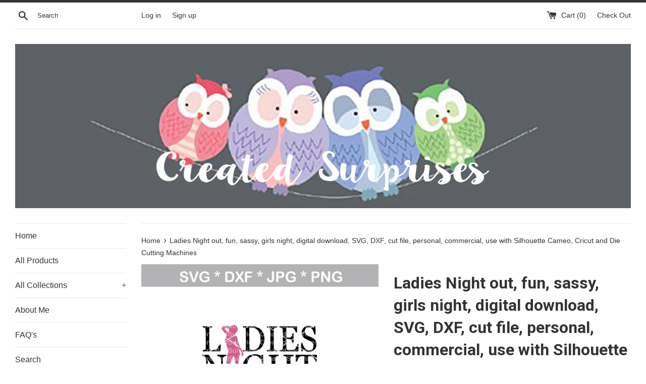

--- FILE ---
content_type: text/html; charset=utf-8
request_url: https://createdsurprises.com/products/ladies-night-out-fun-sassy-girls-night-digital-download-svg-dxf-cut-file-personal-commercial-use-with-silhouette-cameo-cricut-and-die-cutting-machines
body_size: 25922
content:
<!doctype html>
<!--[if IE 9]> <html class="ie9 supports-no-js" lang="en"> <![endif]-->
<!--[if (gt IE 9)|!(IE)]><!--> <html class="supports-no-js" lang="en"> <!--<![endif]-->
<head>
  <meta name="google-site-verification" content="XQFB7LhHBlDpmOuVqMQ6EO5F1_NzvA3xdITFCzsa2HI" />
  <meta name="p:domain_verify" content="eea1f1f3f76e43f69f7de54b8e55bdc9"/>
  <meta charset="utf-8">
  <meta http-equiv="X-UA-Compatible" content="IE=edge,chrome=1">
  <meta name="viewport" content="width=device-width,initial-scale=1">
  <meta name="theme-color" content="">
  <link rel="canonical" href="https://createdsurprises.com/products/ladies-night-out-fun-sassy-girls-night-digital-download-svg-dxf-cut-file-personal-commercial-use-with-silhouette-cameo-cricut-and-die-cutting-machines">

  
    <link rel="shortcut icon" href="//createdsurprises.com/cdn/shop/files/Created_Surprises_Logo_Etsy_df6da833-b5c8-404f-a1a4-2989a80059e6_32x32.jpg?v=1613158241" type="image/png" />
  

  <title>
  Ladies Night out, fun, sassy, girls night, digital download, SVG, DXF, &ndash; CreatedSurprises
  </title>

  
    <meta name="description" content="THIS IS A DIGITAL PRODUCT, NO PHYSICAL ITEMS WILL BE SHIPPED.File Types: SVG, DXF, JPG and PNG that you will receive in a .ZIP fileTip: SVG&#39;s only work with the &quot;Designer&quot; edition of Silhouette&#39;s Studio software, if you do not have that, you will use the DXF filePLEASE CHECK WITH YOUR MACHINES ABILITY TO USE THESE FORM">
  

  <!-- /snippets/social-meta-tags.liquid -->


  <meta property="og:type" content="product">
  <meta property="og:title" content="Ladies Night out, fun, sassy, girls night, digital download, SVG, DXF, cut file, personal, commercial, use with Silhouette Cameo, Cricut and Die Cutting Machines">
  
    <meta property="og:image" content="http://createdsurprises.com/cdn/shop/products/Ladies-Night-Out-WATERMARK_grande.jpg?v=1554705179">
    <meta property="og:image:secure_url" content="https://createdsurprises.com/cdn/shop/products/Ladies-Night-Out-WATERMARK_grande.jpg?v=1554705179">
  
  <meta property="og:description" content="THIS IS A DIGITAL PRODUCT, NO PHYSICAL ITEMS WILL BE SHIPPED.File Types: SVG, DXF, JPG and PNG that you will receive in a .ZIP fileTip: SVG&#39;s only work with the &quot;Designer&quot; edition of Silhouette&#39;s Studio software, if you do not have that, you will use the DXF filePLEASE CHECK WITH YOUR MACHINES ABILITY TO USE THESE FORMATSDue to the electronic nature of the file, NO REFUNDS will be given. However, if for any reason you are unhappy with the design, please contact me as I am always happy to help!COPYRIGHT STATEMENT:Created Surprises is not claiming ownership of this logo/design. You are paying for the work I have put into the file to create it and digitize it into a cut file. The copyright of this file still belongs to its respective owner.You may use our designs to make and sell tangible items for personal use or your small business. You MAY NOT resell this design or use any part of it to create other designs for purchase, including digitizing for embroidery.
Thanks for stopping by CreatedSurprises!">
  <meta property="og:price:amount" content="1.99">
  <meta property="og:price:currency" content="USD">


  <meta property="og:url" content="https://createdsurprises.com/products/ladies-night-out-fun-sassy-girls-night-digital-download-svg-dxf-cut-file-personal-commercial-use-with-silhouette-cameo-cricut-and-die-cutting-machines">

<meta property="og:site_name" content="CreatedSurprises">




  <meta name="twitter:card" content="summary">


  <meta name="twitter:title" content="Ladies Night out, fun, sassy, girls night, digital download, SVG, DXF, cut file, personal, commercial, use with Silhouette Cameo, Cricut and Die Cutting Machines">
  <meta name="twitter:description" content="THIS IS A DIGITAL PRODUCT, NO PHYSICAL ITEMS WILL BE SHIPPED.File Types: SVG, DXF, JPG and PNG that you will receive in a .ZIP fileTip: S...">



  <link href="//createdsurprises.com/cdn/shop/t/3/assets/theme.scss.css?v=29002233816621120131704472749" rel="stylesheet" type="text/css" media="all" />

  <!-- Google Fonts -->
  
  
    
      
      
      <link href="//fonts.googleapis.com/css?family=Roboto:400,700" rel="stylesheet" type="text/css" media="all" />
    
  

  <script>window.performance && window.performance.mark && window.performance.mark('shopify.content_for_header.start');</script><meta name="facebook-domain-verification" content="sh8n0hn8pj6h3bf1u514ca72sbkquw">
<meta name="facebook-domain-verification" content="sks2y5pt5qac2aqcj00h2m5s7vmza2">
<meta id="shopify-digital-wallet" name="shopify-digital-wallet" content="/19739427/digital_wallets/dialog">
<meta name="shopify-checkout-api-token" content="b942ef75fd83a940d3cf1ad1a7aeb4b7">
<meta id="in-context-paypal-metadata" data-shop-id="19739427" data-venmo-supported="false" data-environment="production" data-locale="en_US" data-paypal-v4="true" data-currency="USD">
<link rel="alternate" type="application/json+oembed" href="https://createdsurprises.com/products/ladies-night-out-fun-sassy-girls-night-digital-download-svg-dxf-cut-file-personal-commercial-use-with-silhouette-cameo-cricut-and-die-cutting-machines.oembed">
<script async="async" src="/checkouts/internal/preloads.js?locale=en-US"></script>
<link rel="preconnect" href="https://shop.app" crossorigin="anonymous">
<script async="async" src="https://shop.app/checkouts/internal/preloads.js?locale=en-US&shop_id=19739427" crossorigin="anonymous"></script>
<script id="apple-pay-shop-capabilities" type="application/json">{"shopId":19739427,"countryCode":"US","currencyCode":"USD","merchantCapabilities":["supports3DS"],"merchantId":"gid:\/\/shopify\/Shop\/19739427","merchantName":"CreatedSurprises","requiredBillingContactFields":["postalAddress","email"],"requiredShippingContactFields":["postalAddress","email"],"shippingType":"shipping","supportedNetworks":["visa","masterCard","amex","discover","elo","jcb"],"total":{"type":"pending","label":"CreatedSurprises","amount":"1.00"},"shopifyPaymentsEnabled":true,"supportsSubscriptions":true}</script>
<script id="shopify-features" type="application/json">{"accessToken":"b942ef75fd83a940d3cf1ad1a7aeb4b7","betas":["rich-media-storefront-analytics"],"domain":"createdsurprises.com","predictiveSearch":true,"shopId":19739427,"locale":"en"}</script>
<script>var Shopify = Shopify || {};
Shopify.shop = "createdsurprises.myshopify.com";
Shopify.locale = "en";
Shopify.currency = {"active":"USD","rate":"1.0"};
Shopify.country = "US";
Shopify.theme = {"name":"Simple","id":169096069,"schema_name":"Simple","schema_version":"3.0.5","theme_store_id":578,"role":"main"};
Shopify.theme.handle = "null";
Shopify.theme.style = {"id":null,"handle":null};
Shopify.cdnHost = "createdsurprises.com/cdn";
Shopify.routes = Shopify.routes || {};
Shopify.routes.root = "/";</script>
<script type="module">!function(o){(o.Shopify=o.Shopify||{}).modules=!0}(window);</script>
<script>!function(o){function n(){var o=[];function n(){o.push(Array.prototype.slice.apply(arguments))}return n.q=o,n}var t=o.Shopify=o.Shopify||{};t.loadFeatures=n(),t.autoloadFeatures=n()}(window);</script>
<script>
  window.ShopifyPay = window.ShopifyPay || {};
  window.ShopifyPay.apiHost = "shop.app\/pay";
  window.ShopifyPay.redirectState = null;
</script>
<script id="shop-js-analytics" type="application/json">{"pageType":"product"}</script>
<script defer="defer" async type="module" src="//createdsurprises.com/cdn/shopifycloud/shop-js/modules/v2/client.init-shop-cart-sync_WVOgQShq.en.esm.js"></script>
<script defer="defer" async type="module" src="//createdsurprises.com/cdn/shopifycloud/shop-js/modules/v2/chunk.common_C_13GLB1.esm.js"></script>
<script defer="defer" async type="module" src="//createdsurprises.com/cdn/shopifycloud/shop-js/modules/v2/chunk.modal_CLfMGd0m.esm.js"></script>
<script type="module">
  await import("//createdsurprises.com/cdn/shopifycloud/shop-js/modules/v2/client.init-shop-cart-sync_WVOgQShq.en.esm.js");
await import("//createdsurprises.com/cdn/shopifycloud/shop-js/modules/v2/chunk.common_C_13GLB1.esm.js");
await import("//createdsurprises.com/cdn/shopifycloud/shop-js/modules/v2/chunk.modal_CLfMGd0m.esm.js");

  window.Shopify.SignInWithShop?.initShopCartSync?.({"fedCMEnabled":true,"windoidEnabled":true});

</script>
<script>
  window.Shopify = window.Shopify || {};
  if (!window.Shopify.featureAssets) window.Shopify.featureAssets = {};
  window.Shopify.featureAssets['shop-js'] = {"shop-cart-sync":["modules/v2/client.shop-cart-sync_DuR37GeY.en.esm.js","modules/v2/chunk.common_C_13GLB1.esm.js","modules/v2/chunk.modal_CLfMGd0m.esm.js"],"init-fed-cm":["modules/v2/client.init-fed-cm_BucUoe6W.en.esm.js","modules/v2/chunk.common_C_13GLB1.esm.js","modules/v2/chunk.modal_CLfMGd0m.esm.js"],"shop-toast-manager":["modules/v2/client.shop-toast-manager_B0JfrpKj.en.esm.js","modules/v2/chunk.common_C_13GLB1.esm.js","modules/v2/chunk.modal_CLfMGd0m.esm.js"],"init-shop-cart-sync":["modules/v2/client.init-shop-cart-sync_WVOgQShq.en.esm.js","modules/v2/chunk.common_C_13GLB1.esm.js","modules/v2/chunk.modal_CLfMGd0m.esm.js"],"shop-button":["modules/v2/client.shop-button_B_U3bv27.en.esm.js","modules/v2/chunk.common_C_13GLB1.esm.js","modules/v2/chunk.modal_CLfMGd0m.esm.js"],"init-windoid":["modules/v2/client.init-windoid_DuP9q_di.en.esm.js","modules/v2/chunk.common_C_13GLB1.esm.js","modules/v2/chunk.modal_CLfMGd0m.esm.js"],"shop-cash-offers":["modules/v2/client.shop-cash-offers_BmULhtno.en.esm.js","modules/v2/chunk.common_C_13GLB1.esm.js","modules/v2/chunk.modal_CLfMGd0m.esm.js"],"pay-button":["modules/v2/client.pay-button_CrPSEbOK.en.esm.js","modules/v2/chunk.common_C_13GLB1.esm.js","modules/v2/chunk.modal_CLfMGd0m.esm.js"],"init-customer-accounts":["modules/v2/client.init-customer-accounts_jNk9cPYQ.en.esm.js","modules/v2/client.shop-login-button_DJ5ldayH.en.esm.js","modules/v2/chunk.common_C_13GLB1.esm.js","modules/v2/chunk.modal_CLfMGd0m.esm.js"],"avatar":["modules/v2/client.avatar_BTnouDA3.en.esm.js"],"checkout-modal":["modules/v2/client.checkout-modal_pBPyh9w8.en.esm.js","modules/v2/chunk.common_C_13GLB1.esm.js","modules/v2/chunk.modal_CLfMGd0m.esm.js"],"init-shop-for-new-customer-accounts":["modules/v2/client.init-shop-for-new-customer-accounts_BUoCy7a5.en.esm.js","modules/v2/client.shop-login-button_DJ5ldayH.en.esm.js","modules/v2/chunk.common_C_13GLB1.esm.js","modules/v2/chunk.modal_CLfMGd0m.esm.js"],"init-customer-accounts-sign-up":["modules/v2/client.init-customer-accounts-sign-up_CnczCz9H.en.esm.js","modules/v2/client.shop-login-button_DJ5ldayH.en.esm.js","modules/v2/chunk.common_C_13GLB1.esm.js","modules/v2/chunk.modal_CLfMGd0m.esm.js"],"init-shop-email-lookup-coordinator":["modules/v2/client.init-shop-email-lookup-coordinator_CzjY5t9o.en.esm.js","modules/v2/chunk.common_C_13GLB1.esm.js","modules/v2/chunk.modal_CLfMGd0m.esm.js"],"shop-follow-button":["modules/v2/client.shop-follow-button_CsYC63q7.en.esm.js","modules/v2/chunk.common_C_13GLB1.esm.js","modules/v2/chunk.modal_CLfMGd0m.esm.js"],"shop-login-button":["modules/v2/client.shop-login-button_DJ5ldayH.en.esm.js","modules/v2/chunk.common_C_13GLB1.esm.js","modules/v2/chunk.modal_CLfMGd0m.esm.js"],"shop-login":["modules/v2/client.shop-login_B9ccPdmx.en.esm.js","modules/v2/chunk.common_C_13GLB1.esm.js","modules/v2/chunk.modal_CLfMGd0m.esm.js"],"lead-capture":["modules/v2/client.lead-capture_D0K_KgYb.en.esm.js","modules/v2/chunk.common_C_13GLB1.esm.js","modules/v2/chunk.modal_CLfMGd0m.esm.js"],"payment-terms":["modules/v2/client.payment-terms_BWmiNN46.en.esm.js","modules/v2/chunk.common_C_13GLB1.esm.js","modules/v2/chunk.modal_CLfMGd0m.esm.js"]};
</script>
<script>(function() {
  var isLoaded = false;
  function asyncLoad() {
    if (isLoaded) return;
    isLoaded = true;
    var urls = ["https:\/\/cdn-stamped-io.azureedge.net\/files\/shopify.v2.min.js?shop=createdsurprises.myshopify.com","https:\/\/chimpstatic.com\/mcjs-connected\/js\/users\/37b6b243f732cf24990fea2d0\/723d8215764ba37e2d9ff9d5a.js?shop=createdsurprises.myshopify.com"];
    for (var i = 0; i < urls.length; i++) {
      var s = document.createElement('script');
      s.type = 'text/javascript';
      s.async = true;
      s.src = urls[i];
      var x = document.getElementsByTagName('script')[0];
      x.parentNode.insertBefore(s, x);
    }
  };
  if(window.attachEvent) {
    window.attachEvent('onload', asyncLoad);
  } else {
    window.addEventListener('load', asyncLoad, false);
  }
})();</script>
<script id="__st">var __st={"a":19739427,"offset":-25200,"reqid":"601bddb1-d824-4cdf-b05e-5f71963abaef-1769610516","pageurl":"createdsurprises.com\/products\/ladies-night-out-fun-sassy-girls-night-digital-download-svg-dxf-cut-file-personal-commercial-use-with-silhouette-cameo-cricut-and-die-cutting-machines","u":"5de2a3d769fd","p":"product","rtyp":"product","rid":3444662665310};</script>
<script>window.ShopifyPaypalV4VisibilityTracking = true;</script>
<script id="captcha-bootstrap">!function(){'use strict';const t='contact',e='account',n='new_comment',o=[[t,t],['blogs',n],['comments',n],[t,'customer']],c=[[e,'customer_login'],[e,'guest_login'],[e,'recover_customer_password'],[e,'create_customer']],r=t=>t.map((([t,e])=>`form[action*='/${t}']:not([data-nocaptcha='true']) input[name='form_type'][value='${e}']`)).join(','),a=t=>()=>t?[...document.querySelectorAll(t)].map((t=>t.form)):[];function s(){const t=[...o],e=r(t);return a(e)}const i='password',u='form_key',d=['recaptcha-v3-token','g-recaptcha-response','h-captcha-response',i],f=()=>{try{return window.sessionStorage}catch{return}},m='__shopify_v',_=t=>t.elements[u];function p(t,e,n=!1){try{const o=window.sessionStorage,c=JSON.parse(o.getItem(e)),{data:r}=function(t){const{data:e,action:n}=t;return t[m]||n?{data:e,action:n}:{data:t,action:n}}(c);for(const[e,n]of Object.entries(r))t.elements[e]&&(t.elements[e].value=n);n&&o.removeItem(e)}catch(o){console.error('form repopulation failed',{error:o})}}const l='form_type',E='cptcha';function T(t){t.dataset[E]=!0}const w=window,h=w.document,L='Shopify',v='ce_forms',y='captcha';let A=!1;((t,e)=>{const n=(g='f06e6c50-85a8-45c8-87d0-21a2b65856fe',I='https://cdn.shopify.com/shopifycloud/storefront-forms-hcaptcha/ce_storefront_forms_captcha_hcaptcha.v1.5.2.iife.js',D={infoText:'Protected by hCaptcha',privacyText:'Privacy',termsText:'Terms'},(t,e,n)=>{const o=w[L][v],c=o.bindForm;if(c)return c(t,g,e,D).then(n);var r;o.q.push([[t,g,e,D],n]),r=I,A||(h.body.append(Object.assign(h.createElement('script'),{id:'captcha-provider',async:!0,src:r})),A=!0)});var g,I,D;w[L]=w[L]||{},w[L][v]=w[L][v]||{},w[L][v].q=[],w[L][y]=w[L][y]||{},w[L][y].protect=function(t,e){n(t,void 0,e),T(t)},Object.freeze(w[L][y]),function(t,e,n,w,h,L){const[v,y,A,g]=function(t,e,n){const i=e?o:[],u=t?c:[],d=[...i,...u],f=r(d),m=r(i),_=r(d.filter((([t,e])=>n.includes(e))));return[a(f),a(m),a(_),s()]}(w,h,L),I=t=>{const e=t.target;return e instanceof HTMLFormElement?e:e&&e.form},D=t=>v().includes(t);t.addEventListener('submit',(t=>{const e=I(t);if(!e)return;const n=D(e)&&!e.dataset.hcaptchaBound&&!e.dataset.recaptchaBound,o=_(e),c=g().includes(e)&&(!o||!o.value);(n||c)&&t.preventDefault(),c&&!n&&(function(t){try{if(!f())return;!function(t){const e=f();if(!e)return;const n=_(t);if(!n)return;const o=n.value;o&&e.removeItem(o)}(t);const e=Array.from(Array(32),(()=>Math.random().toString(36)[2])).join('');!function(t,e){_(t)||t.append(Object.assign(document.createElement('input'),{type:'hidden',name:u})),t.elements[u].value=e}(t,e),function(t,e){const n=f();if(!n)return;const o=[...t.querySelectorAll(`input[type='${i}']`)].map((({name:t})=>t)),c=[...d,...o],r={};for(const[a,s]of new FormData(t).entries())c.includes(a)||(r[a]=s);n.setItem(e,JSON.stringify({[m]:1,action:t.action,data:r}))}(t,e)}catch(e){console.error('failed to persist form',e)}}(e),e.submit())}));const S=(t,e)=>{t&&!t.dataset[E]&&(n(t,e.some((e=>e===t))),T(t))};for(const o of['focusin','change'])t.addEventListener(o,(t=>{const e=I(t);D(e)&&S(e,y())}));const B=e.get('form_key'),M=e.get(l),P=B&&M;t.addEventListener('DOMContentLoaded',(()=>{const t=y();if(P)for(const e of t)e.elements[l].value===M&&p(e,B);[...new Set([...A(),...v().filter((t=>'true'===t.dataset.shopifyCaptcha))])].forEach((e=>S(e,t)))}))}(h,new URLSearchParams(w.location.search),n,t,e,['guest_login'])})(!0,!0)}();</script>
<script integrity="sha256-4kQ18oKyAcykRKYeNunJcIwy7WH5gtpwJnB7kiuLZ1E=" data-source-attribution="shopify.loadfeatures" defer="defer" src="//createdsurprises.com/cdn/shopifycloud/storefront/assets/storefront/load_feature-a0a9edcb.js" crossorigin="anonymous"></script>
<script crossorigin="anonymous" defer="defer" src="//createdsurprises.com/cdn/shopifycloud/storefront/assets/shopify_pay/storefront-65b4c6d7.js?v=20250812"></script>
<script data-source-attribution="shopify.dynamic_checkout.dynamic.init">var Shopify=Shopify||{};Shopify.PaymentButton=Shopify.PaymentButton||{isStorefrontPortableWallets:!0,init:function(){window.Shopify.PaymentButton.init=function(){};var t=document.createElement("script");t.src="https://createdsurprises.com/cdn/shopifycloud/portable-wallets/latest/portable-wallets.en.js",t.type="module",document.head.appendChild(t)}};
</script>
<script data-source-attribution="shopify.dynamic_checkout.buyer_consent">
  function portableWalletsHideBuyerConsent(e){var t=document.getElementById("shopify-buyer-consent"),n=document.getElementById("shopify-subscription-policy-button");t&&n&&(t.classList.add("hidden"),t.setAttribute("aria-hidden","true"),n.removeEventListener("click",e))}function portableWalletsShowBuyerConsent(e){var t=document.getElementById("shopify-buyer-consent"),n=document.getElementById("shopify-subscription-policy-button");t&&n&&(t.classList.remove("hidden"),t.removeAttribute("aria-hidden"),n.addEventListener("click",e))}window.Shopify?.PaymentButton&&(window.Shopify.PaymentButton.hideBuyerConsent=portableWalletsHideBuyerConsent,window.Shopify.PaymentButton.showBuyerConsent=portableWalletsShowBuyerConsent);
</script>
<script data-source-attribution="shopify.dynamic_checkout.cart.bootstrap">document.addEventListener("DOMContentLoaded",(function(){function t(){return document.querySelector("shopify-accelerated-checkout-cart, shopify-accelerated-checkout")}if(t())Shopify.PaymentButton.init();else{new MutationObserver((function(e,n){t()&&(Shopify.PaymentButton.init(),n.disconnect())})).observe(document.body,{childList:!0,subtree:!0})}}));
</script>
<link id="shopify-accelerated-checkout-styles" rel="stylesheet" media="screen" href="https://createdsurprises.com/cdn/shopifycloud/portable-wallets/latest/accelerated-checkout-backwards-compat.css" crossorigin="anonymous">
<style id="shopify-accelerated-checkout-cart">
        #shopify-buyer-consent {
  margin-top: 1em;
  display: inline-block;
  width: 100%;
}

#shopify-buyer-consent.hidden {
  display: none;
}

#shopify-subscription-policy-button {
  background: none;
  border: none;
  padding: 0;
  text-decoration: underline;
  font-size: inherit;
  cursor: pointer;
}

#shopify-subscription-policy-button::before {
  box-shadow: none;
}

      </style>

<script>window.performance && window.performance.mark && window.performance.mark('shopify.content_for_header.end');</script>

  <script src="//ajax.googleapis.com/ajax/libs/jquery/1.11.0/jquery.min.js" type="text/javascript"></script>
  <script src="//createdsurprises.com/cdn/shop/t/3/assets/modernizr.min.js?v=44044439420609591321497373586" type="text/javascript"></script>

  
<link href="https://monorail-edge.shopifysvc.com" rel="dns-prefetch">
<script>(function(){if ("sendBeacon" in navigator && "performance" in window) {try {var session_token_from_headers = performance.getEntriesByType('navigation')[0].serverTiming.find(x => x.name == '_s').description;} catch {var session_token_from_headers = undefined;}var session_cookie_matches = document.cookie.match(/_shopify_s=([^;]*)/);var session_token_from_cookie = session_cookie_matches && session_cookie_matches.length === 2 ? session_cookie_matches[1] : "";var session_token = session_token_from_headers || session_token_from_cookie || "";function handle_abandonment_event(e) {var entries = performance.getEntries().filter(function(entry) {return /monorail-edge.shopifysvc.com/.test(entry.name);});if (!window.abandonment_tracked && entries.length === 0) {window.abandonment_tracked = true;var currentMs = Date.now();var navigation_start = performance.timing.navigationStart;var payload = {shop_id: 19739427,url: window.location.href,navigation_start,duration: currentMs - navigation_start,session_token,page_type: "product"};window.navigator.sendBeacon("https://monorail-edge.shopifysvc.com/v1/produce", JSON.stringify({schema_id: "online_store_buyer_site_abandonment/1.1",payload: payload,metadata: {event_created_at_ms: currentMs,event_sent_at_ms: currentMs}}));}}window.addEventListener('pagehide', handle_abandonment_event);}}());</script>
<script id="web-pixels-manager-setup">(function e(e,d,r,n,o){if(void 0===o&&(o={}),!Boolean(null===(a=null===(i=window.Shopify)||void 0===i?void 0:i.analytics)||void 0===a?void 0:a.replayQueue)){var i,a;window.Shopify=window.Shopify||{};var t=window.Shopify;t.analytics=t.analytics||{};var s=t.analytics;s.replayQueue=[],s.publish=function(e,d,r){return s.replayQueue.push([e,d,r]),!0};try{self.performance.mark("wpm:start")}catch(e){}var l=function(){var e={modern:/Edge?\/(1{2}[4-9]|1[2-9]\d|[2-9]\d{2}|\d{4,})\.\d+(\.\d+|)|Firefox\/(1{2}[4-9]|1[2-9]\d|[2-9]\d{2}|\d{4,})\.\d+(\.\d+|)|Chrom(ium|e)\/(9{2}|\d{3,})\.\d+(\.\d+|)|(Maci|X1{2}).+ Version\/(15\.\d+|(1[6-9]|[2-9]\d|\d{3,})\.\d+)([,.]\d+|)( \(\w+\)|)( Mobile\/\w+|) Safari\/|Chrome.+OPR\/(9{2}|\d{3,})\.\d+\.\d+|(CPU[ +]OS|iPhone[ +]OS|CPU[ +]iPhone|CPU IPhone OS|CPU iPad OS)[ +]+(15[._]\d+|(1[6-9]|[2-9]\d|\d{3,})[._]\d+)([._]\d+|)|Android:?[ /-](13[3-9]|1[4-9]\d|[2-9]\d{2}|\d{4,})(\.\d+|)(\.\d+|)|Android.+Firefox\/(13[5-9]|1[4-9]\d|[2-9]\d{2}|\d{4,})\.\d+(\.\d+|)|Android.+Chrom(ium|e)\/(13[3-9]|1[4-9]\d|[2-9]\d{2}|\d{4,})\.\d+(\.\d+|)|SamsungBrowser\/([2-9]\d|\d{3,})\.\d+/,legacy:/Edge?\/(1[6-9]|[2-9]\d|\d{3,})\.\d+(\.\d+|)|Firefox\/(5[4-9]|[6-9]\d|\d{3,})\.\d+(\.\d+|)|Chrom(ium|e)\/(5[1-9]|[6-9]\d|\d{3,})\.\d+(\.\d+|)([\d.]+$|.*Safari\/(?![\d.]+ Edge\/[\d.]+$))|(Maci|X1{2}).+ Version\/(10\.\d+|(1[1-9]|[2-9]\d|\d{3,})\.\d+)([,.]\d+|)( \(\w+\)|)( Mobile\/\w+|) Safari\/|Chrome.+OPR\/(3[89]|[4-9]\d|\d{3,})\.\d+\.\d+|(CPU[ +]OS|iPhone[ +]OS|CPU[ +]iPhone|CPU IPhone OS|CPU iPad OS)[ +]+(10[._]\d+|(1[1-9]|[2-9]\d|\d{3,})[._]\d+)([._]\d+|)|Android:?[ /-](13[3-9]|1[4-9]\d|[2-9]\d{2}|\d{4,})(\.\d+|)(\.\d+|)|Mobile Safari.+OPR\/([89]\d|\d{3,})\.\d+\.\d+|Android.+Firefox\/(13[5-9]|1[4-9]\d|[2-9]\d{2}|\d{4,})\.\d+(\.\d+|)|Android.+Chrom(ium|e)\/(13[3-9]|1[4-9]\d|[2-9]\d{2}|\d{4,})\.\d+(\.\d+|)|Android.+(UC? ?Browser|UCWEB|U3)[ /]?(15\.([5-9]|\d{2,})|(1[6-9]|[2-9]\d|\d{3,})\.\d+)\.\d+|SamsungBrowser\/(5\.\d+|([6-9]|\d{2,})\.\d+)|Android.+MQ{2}Browser\/(14(\.(9|\d{2,})|)|(1[5-9]|[2-9]\d|\d{3,})(\.\d+|))(\.\d+|)|K[Aa][Ii]OS\/(3\.\d+|([4-9]|\d{2,})\.\d+)(\.\d+|)/},d=e.modern,r=e.legacy,n=navigator.userAgent;return n.match(d)?"modern":n.match(r)?"legacy":"unknown"}(),u="modern"===l?"modern":"legacy",c=(null!=n?n:{modern:"",legacy:""})[u],f=function(e){return[e.baseUrl,"/wpm","/b",e.hashVersion,"modern"===e.buildTarget?"m":"l",".js"].join("")}({baseUrl:d,hashVersion:r,buildTarget:u}),m=function(e){var d=e.version,r=e.bundleTarget,n=e.surface,o=e.pageUrl,i=e.monorailEndpoint;return{emit:function(e){var a=e.status,t=e.errorMsg,s=(new Date).getTime(),l=JSON.stringify({metadata:{event_sent_at_ms:s},events:[{schema_id:"web_pixels_manager_load/3.1",payload:{version:d,bundle_target:r,page_url:o,status:a,surface:n,error_msg:t},metadata:{event_created_at_ms:s}}]});if(!i)return console&&console.warn&&console.warn("[Web Pixels Manager] No Monorail endpoint provided, skipping logging."),!1;try{return self.navigator.sendBeacon.bind(self.navigator)(i,l)}catch(e){}var u=new XMLHttpRequest;try{return u.open("POST",i,!0),u.setRequestHeader("Content-Type","text/plain"),u.send(l),!0}catch(e){return console&&console.warn&&console.warn("[Web Pixels Manager] Got an unhandled error while logging to Monorail."),!1}}}}({version:r,bundleTarget:l,surface:e.surface,pageUrl:self.location.href,monorailEndpoint:e.monorailEndpoint});try{o.browserTarget=l,function(e){var d=e.src,r=e.async,n=void 0===r||r,o=e.onload,i=e.onerror,a=e.sri,t=e.scriptDataAttributes,s=void 0===t?{}:t,l=document.createElement("script"),u=document.querySelector("head"),c=document.querySelector("body");if(l.async=n,l.src=d,a&&(l.integrity=a,l.crossOrigin="anonymous"),s)for(var f in s)if(Object.prototype.hasOwnProperty.call(s,f))try{l.dataset[f]=s[f]}catch(e){}if(o&&l.addEventListener("load",o),i&&l.addEventListener("error",i),u)u.appendChild(l);else{if(!c)throw new Error("Did not find a head or body element to append the script");c.appendChild(l)}}({src:f,async:!0,onload:function(){if(!function(){var e,d;return Boolean(null===(d=null===(e=window.Shopify)||void 0===e?void 0:e.analytics)||void 0===d?void 0:d.initialized)}()){var d=window.webPixelsManager.init(e)||void 0;if(d){var r=window.Shopify.analytics;r.replayQueue.forEach((function(e){var r=e[0],n=e[1],o=e[2];d.publishCustomEvent(r,n,o)})),r.replayQueue=[],r.publish=d.publishCustomEvent,r.visitor=d.visitor,r.initialized=!0}}},onerror:function(){return m.emit({status:"failed",errorMsg:"".concat(f," has failed to load")})},sri:function(e){var d=/^sha384-[A-Za-z0-9+/=]+$/;return"string"==typeof e&&d.test(e)}(c)?c:"",scriptDataAttributes:o}),m.emit({status:"loading"})}catch(e){m.emit({status:"failed",errorMsg:(null==e?void 0:e.message)||"Unknown error"})}}})({shopId: 19739427,storefrontBaseUrl: "https://createdsurprises.com",extensionsBaseUrl: "https://extensions.shopifycdn.com/cdn/shopifycloud/web-pixels-manager",monorailEndpoint: "https://monorail-edge.shopifysvc.com/unstable/produce_batch",surface: "storefront-renderer",enabledBetaFlags: ["2dca8a86"],webPixelsConfigList: [{"id":"227016995","configuration":"{\"tagID\":\"2613983686027\"}","eventPayloadVersion":"v1","runtimeContext":"STRICT","scriptVersion":"18031546ee651571ed29edbe71a3550b","type":"APP","apiClientId":3009811,"privacyPurposes":["ANALYTICS","MARKETING","SALE_OF_DATA"],"dataSharingAdjustments":{"protectedCustomerApprovalScopes":["read_customer_address","read_customer_email","read_customer_name","read_customer_personal_data","read_customer_phone"]}},{"id":"shopify-app-pixel","configuration":"{}","eventPayloadVersion":"v1","runtimeContext":"STRICT","scriptVersion":"0450","apiClientId":"shopify-pixel","type":"APP","privacyPurposes":["ANALYTICS","MARKETING"]},{"id":"shopify-custom-pixel","eventPayloadVersion":"v1","runtimeContext":"LAX","scriptVersion":"0450","apiClientId":"shopify-pixel","type":"CUSTOM","privacyPurposes":["ANALYTICS","MARKETING"]}],isMerchantRequest: false,initData: {"shop":{"name":"CreatedSurprises","paymentSettings":{"currencyCode":"USD"},"myshopifyDomain":"createdsurprises.myshopify.com","countryCode":"US","storefrontUrl":"https:\/\/createdsurprises.com"},"customer":null,"cart":null,"checkout":null,"productVariants":[{"price":{"amount":1.99,"currencyCode":"USD"},"product":{"title":"Ladies Night out, fun, sassy, girls night, digital download, SVG, DXF, cut file, personal, commercial, use with Silhouette Cameo, Cricut and Die Cutting Machines","vendor":"CreatedSurprises","id":"3444662665310","untranslatedTitle":"Ladies Night out, fun, sassy, girls night, digital download, SVG, DXF, cut file, personal, commercial, use with Silhouette Cameo, Cricut and Die Cutting Machines","url":"\/products\/ladies-night-out-fun-sassy-girls-night-digital-download-svg-dxf-cut-file-personal-commercial-use-with-silhouette-cameo-cricut-and-die-cutting-machines","type":"Digital Download"},"id":"27713063059550","image":{"src":"\/\/createdsurprises.com\/cdn\/shop\/products\/Ladies-Night-Out-WATERMARK.jpg?v=1554705179"},"sku":"040719","title":"Default Title","untranslatedTitle":"Default Title"}],"purchasingCompany":null},},"https://createdsurprises.com/cdn","fcfee988w5aeb613cpc8e4bc33m6693e112",{"modern":"","legacy":""},{"shopId":"19739427","storefrontBaseUrl":"https:\/\/createdsurprises.com","extensionBaseUrl":"https:\/\/extensions.shopifycdn.com\/cdn\/shopifycloud\/web-pixels-manager","surface":"storefront-renderer","enabledBetaFlags":"[\"2dca8a86\"]","isMerchantRequest":"false","hashVersion":"fcfee988w5aeb613cpc8e4bc33m6693e112","publish":"custom","events":"[[\"page_viewed\",{}],[\"product_viewed\",{\"productVariant\":{\"price\":{\"amount\":1.99,\"currencyCode\":\"USD\"},\"product\":{\"title\":\"Ladies Night out, fun, sassy, girls night, digital download, SVG, DXF, cut file, personal, commercial, use with Silhouette Cameo, Cricut and Die Cutting Machines\",\"vendor\":\"CreatedSurprises\",\"id\":\"3444662665310\",\"untranslatedTitle\":\"Ladies Night out, fun, sassy, girls night, digital download, SVG, DXF, cut file, personal, commercial, use with Silhouette Cameo, Cricut and Die Cutting Machines\",\"url\":\"\/products\/ladies-night-out-fun-sassy-girls-night-digital-download-svg-dxf-cut-file-personal-commercial-use-with-silhouette-cameo-cricut-and-die-cutting-machines\",\"type\":\"Digital Download\"},\"id\":\"27713063059550\",\"image\":{\"src\":\"\/\/createdsurprises.com\/cdn\/shop\/products\/Ladies-Night-Out-WATERMARK.jpg?v=1554705179\"},\"sku\":\"040719\",\"title\":\"Default Title\",\"untranslatedTitle\":\"Default Title\"}}]]"});</script><script>
  window.ShopifyAnalytics = window.ShopifyAnalytics || {};
  window.ShopifyAnalytics.meta = window.ShopifyAnalytics.meta || {};
  window.ShopifyAnalytics.meta.currency = 'USD';
  var meta = {"product":{"id":3444662665310,"gid":"gid:\/\/shopify\/Product\/3444662665310","vendor":"CreatedSurprises","type":"Digital Download","handle":"ladies-night-out-fun-sassy-girls-night-digital-download-svg-dxf-cut-file-personal-commercial-use-with-silhouette-cameo-cricut-and-die-cutting-machines","variants":[{"id":27713063059550,"price":199,"name":"Ladies Night out, fun, sassy, girls night, digital download, SVG, DXF, cut file, personal, commercial, use with Silhouette Cameo, Cricut and Die Cutting Machines","public_title":null,"sku":"040719"}],"remote":false},"page":{"pageType":"product","resourceType":"product","resourceId":3444662665310,"requestId":"601bddb1-d824-4cdf-b05e-5f71963abaef-1769610516"}};
  for (var attr in meta) {
    window.ShopifyAnalytics.meta[attr] = meta[attr];
  }
</script>
<script class="analytics">
  (function () {
    var customDocumentWrite = function(content) {
      var jquery = null;

      if (window.jQuery) {
        jquery = window.jQuery;
      } else if (window.Checkout && window.Checkout.$) {
        jquery = window.Checkout.$;
      }

      if (jquery) {
        jquery('body').append(content);
      }
    };

    var hasLoggedConversion = function(token) {
      if (token) {
        return document.cookie.indexOf('loggedConversion=' + token) !== -1;
      }
      return false;
    }

    var setCookieIfConversion = function(token) {
      if (token) {
        var twoMonthsFromNow = new Date(Date.now());
        twoMonthsFromNow.setMonth(twoMonthsFromNow.getMonth() + 2);

        document.cookie = 'loggedConversion=' + token + '; expires=' + twoMonthsFromNow;
      }
    }

    var trekkie = window.ShopifyAnalytics.lib = window.trekkie = window.trekkie || [];
    if (trekkie.integrations) {
      return;
    }
    trekkie.methods = [
      'identify',
      'page',
      'ready',
      'track',
      'trackForm',
      'trackLink'
    ];
    trekkie.factory = function(method) {
      return function() {
        var args = Array.prototype.slice.call(arguments);
        args.unshift(method);
        trekkie.push(args);
        return trekkie;
      };
    };
    for (var i = 0; i < trekkie.methods.length; i++) {
      var key = trekkie.methods[i];
      trekkie[key] = trekkie.factory(key);
    }
    trekkie.load = function(config) {
      trekkie.config = config || {};
      trekkie.config.initialDocumentCookie = document.cookie;
      var first = document.getElementsByTagName('script')[0];
      var script = document.createElement('script');
      script.type = 'text/javascript';
      script.onerror = function(e) {
        var scriptFallback = document.createElement('script');
        scriptFallback.type = 'text/javascript';
        scriptFallback.onerror = function(error) {
                var Monorail = {
      produce: function produce(monorailDomain, schemaId, payload) {
        var currentMs = new Date().getTime();
        var event = {
          schema_id: schemaId,
          payload: payload,
          metadata: {
            event_created_at_ms: currentMs,
            event_sent_at_ms: currentMs
          }
        };
        return Monorail.sendRequest("https://" + monorailDomain + "/v1/produce", JSON.stringify(event));
      },
      sendRequest: function sendRequest(endpointUrl, payload) {
        // Try the sendBeacon API
        if (window && window.navigator && typeof window.navigator.sendBeacon === 'function' && typeof window.Blob === 'function' && !Monorail.isIos12()) {
          var blobData = new window.Blob([payload], {
            type: 'text/plain'
          });

          if (window.navigator.sendBeacon(endpointUrl, blobData)) {
            return true;
          } // sendBeacon was not successful

        } // XHR beacon

        var xhr = new XMLHttpRequest();

        try {
          xhr.open('POST', endpointUrl);
          xhr.setRequestHeader('Content-Type', 'text/plain');
          xhr.send(payload);
        } catch (e) {
          console.log(e);
        }

        return false;
      },
      isIos12: function isIos12() {
        return window.navigator.userAgent.lastIndexOf('iPhone; CPU iPhone OS 12_') !== -1 || window.navigator.userAgent.lastIndexOf('iPad; CPU OS 12_') !== -1;
      }
    };
    Monorail.produce('monorail-edge.shopifysvc.com',
      'trekkie_storefront_load_errors/1.1',
      {shop_id: 19739427,
      theme_id: 169096069,
      app_name: "storefront",
      context_url: window.location.href,
      source_url: "//createdsurprises.com/cdn/s/trekkie.storefront.a804e9514e4efded663580eddd6991fcc12b5451.min.js"});

        };
        scriptFallback.async = true;
        scriptFallback.src = '//createdsurprises.com/cdn/s/trekkie.storefront.a804e9514e4efded663580eddd6991fcc12b5451.min.js';
        first.parentNode.insertBefore(scriptFallback, first);
      };
      script.async = true;
      script.src = '//createdsurprises.com/cdn/s/trekkie.storefront.a804e9514e4efded663580eddd6991fcc12b5451.min.js';
      first.parentNode.insertBefore(script, first);
    };
    trekkie.load(
      {"Trekkie":{"appName":"storefront","development":false,"defaultAttributes":{"shopId":19739427,"isMerchantRequest":null,"themeId":169096069,"themeCityHash":"2571108845733561029","contentLanguage":"en","currency":"USD","eventMetadataId":"6335880c-94d3-43fe-a9d7-15b09cd4095b"},"isServerSideCookieWritingEnabled":true,"monorailRegion":"shop_domain","enabledBetaFlags":["65f19447","b5387b81"]},"Session Attribution":{},"S2S":{"facebookCapiEnabled":false,"source":"trekkie-storefront-renderer","apiClientId":580111}}
    );

    var loaded = false;
    trekkie.ready(function() {
      if (loaded) return;
      loaded = true;

      window.ShopifyAnalytics.lib = window.trekkie;

      var originalDocumentWrite = document.write;
      document.write = customDocumentWrite;
      try { window.ShopifyAnalytics.merchantGoogleAnalytics.call(this); } catch(error) {};
      document.write = originalDocumentWrite;

      window.ShopifyAnalytics.lib.page(null,{"pageType":"product","resourceType":"product","resourceId":3444662665310,"requestId":"601bddb1-d824-4cdf-b05e-5f71963abaef-1769610516","shopifyEmitted":true});

      var match = window.location.pathname.match(/checkouts\/(.+)\/(thank_you|post_purchase)/)
      var token = match? match[1]: undefined;
      if (!hasLoggedConversion(token)) {
        setCookieIfConversion(token);
        window.ShopifyAnalytics.lib.track("Viewed Product",{"currency":"USD","variantId":27713063059550,"productId":3444662665310,"productGid":"gid:\/\/shopify\/Product\/3444662665310","name":"Ladies Night out, fun, sassy, girls night, digital download, SVG, DXF, cut file, personal, commercial, use with Silhouette Cameo, Cricut and Die Cutting Machines","price":"1.99","sku":"040719","brand":"CreatedSurprises","variant":null,"category":"Digital Download","nonInteraction":true,"remote":false},undefined,undefined,{"shopifyEmitted":true});
      window.ShopifyAnalytics.lib.track("monorail:\/\/trekkie_storefront_viewed_product\/1.1",{"currency":"USD","variantId":27713063059550,"productId":3444662665310,"productGid":"gid:\/\/shopify\/Product\/3444662665310","name":"Ladies Night out, fun, sassy, girls night, digital download, SVG, DXF, cut file, personal, commercial, use with Silhouette Cameo, Cricut and Die Cutting Machines","price":"1.99","sku":"040719","brand":"CreatedSurprises","variant":null,"category":"Digital Download","nonInteraction":true,"remote":false,"referer":"https:\/\/createdsurprises.com\/products\/ladies-night-out-fun-sassy-girls-night-digital-download-svg-dxf-cut-file-personal-commercial-use-with-silhouette-cameo-cricut-and-die-cutting-machines"});
      }
    });


        var eventsListenerScript = document.createElement('script');
        eventsListenerScript.async = true;
        eventsListenerScript.src = "//createdsurprises.com/cdn/shopifycloud/storefront/assets/shop_events_listener-3da45d37.js";
        document.getElementsByTagName('head')[0].appendChild(eventsListenerScript);

})();</script>
<script
  defer
  src="https://createdsurprises.com/cdn/shopifycloud/perf-kit/shopify-perf-kit-3.1.0.min.js"
  data-application="storefront-renderer"
  data-shop-id="19739427"
  data-render-region="gcp-us-east1"
  data-page-type="product"
  data-theme-instance-id="169096069"
  data-theme-name="Simple"
  data-theme-version="3.0.5"
  data-monorail-region="shop_domain"
  data-resource-timing-sampling-rate="10"
  data-shs="true"
  data-shs-beacon="true"
  data-shs-export-with-fetch="true"
  data-shs-logs-sample-rate="1"
  data-shs-beacon-endpoint="https://createdsurprises.com/api/collect"
></script>
</head>

<body id="ladies-night-out-fun-sassy-girls-night-digital-download-svg-dxf" class="template-product">

  <a class="in-page-link visually-hidden skip-link" href="#MainContent">Skip to content</a>

  <div class="site-wrapper">

    <div id="shopify-section-header" class="shopify-section"><style>
  .site-header__logo {
    width: 1500px;
  }
</style>

<div class="top-bar grid">

  <div class="grid__item medium-up--one-fifth small--one-half">
    <div class="top-bar__search">
      <a href="/search" class="medium-up--hide">
        <svg aria-hidden="true" focusable="false" role="presentation" class="icon icon-search" viewBox="0 0 20 20"><path fill="#444" d="M18.64 17.02l-5.31-5.31c.81-1.08 1.26-2.43 1.26-3.87C14.5 4.06 11.44 1 7.75 1S1 4.06 1 7.75s3.06 6.75 6.75 6.75c1.44 0 2.79-.45 3.87-1.26l5.31 5.31c.45.45 1.26.54 1.71.09.45-.36.45-1.17 0-1.62zM3.25 7.75c0-2.52 1.98-4.5 4.5-4.5s4.5 1.98 4.5 4.5-1.98 4.5-4.5 4.5-4.5-1.98-4.5-4.5z"/></svg>
      </a>
      <form action="/search" method="get" class="search-bar small--hide" role="search">
        
        <button type="submit" class="search-bar__submit">
          <svg aria-hidden="true" focusable="false" role="presentation" class="icon icon-search" viewBox="0 0 20 20"><path fill="#444" d="M18.64 17.02l-5.31-5.31c.81-1.08 1.26-2.43 1.26-3.87C14.5 4.06 11.44 1 7.75 1S1 4.06 1 7.75s3.06 6.75 6.75 6.75c1.44 0 2.79-.45 3.87-1.26l5.31 5.31c.45.45 1.26.54 1.71.09.45-.36.45-1.17 0-1.62zM3.25 7.75c0-2.52 1.98-4.5 4.5-4.5s4.5 1.98 4.5 4.5-1.98 4.5-4.5 4.5-4.5-1.98-4.5-4.5z"/></svg>
          <span class="icon__fallback-text">Search</span>
        </button>
        <input type="search" name="q" class="search-bar__input" value="" placeholder="Search" aria-label="Search">
      </form>
    </div>
  </div>

  
    <div class="grid__item medium-up--two-fifths small--hide">
      <span class="customer-links small--hide">
        
          <a href="/account/login" id="customer_login_link">Log in</a>
          <span class="vertical-divider"></span>
          <a href="/account/register" id="customer_register_link">Sign up</a>
        
      </span>
    </div>
  

  <div class="grid__item  medium-up--two-fifths  small--one-half text-right">
    <a href="/cart" class="site-header__cart">
      <svg aria-hidden="true" focusable="false" role="presentation" class="icon icon-cart" viewBox="0 0 20 20"><path fill="#444" d="M18.936 5.564c-.144-.175-.35-.207-.55-.207h-.003L6.774 4.286c-.272 0-.417.089-.491.18-.079.096-.16.263-.094.585l2.016 5.705c.163.407.642.673 1.068.673h8.401c.433 0 .854-.285.941-.725l.484-4.571c.045-.221-.015-.388-.163-.567z"/><path fill="#444" d="M17.107 12.5H7.659L4.98 4.117l-.362-1.059c-.138-.401-.292-.559-.695-.559H.924c-.411 0-.748.303-.748.714s.337.714.748.714h2.413l3.002 9.48c.126.38.295.52.942.52h9.825c.411 0 .748-.303.748-.714s-.336-.714-.748-.714zM10.424 16.23a1.498 1.498 0 1 1-2.997 0 1.498 1.498 0 0 1 2.997 0zM16.853 16.23a1.498 1.498 0 1 1-2.997 0 1.498 1.498 0 0 1 2.997 0z"/></svg>
      <span class="small--hide">
        Cart
        (<span id="CartCount">0</span>)
      </span>
    </a>
    <span class="vertical-divider small--hide"></span>
    <a href="/cart" class="site-header__cart small--hide">
      Check Out
    </a>
  </div>
</div>

<hr class="small--hide hr--border">

<header class="site-header grid medium-up--grid--table" role="banner">
  <div class="grid__item small--text-center">
    <div itemscope itemtype="http://schema.org/Organization">
      
      
        <a href="/" itemprop="url">
          
          <img class="site-header__logo" src="//createdsurprises.com/cdn/shop/files/Created_Surprises_Owl_Banner3_1500x.jpg?v=1613158652"
          srcset="//createdsurprises.com/cdn/shop/files/Created_Surprises_Owl_Banner3_1500x.jpg?v=1613158652 1x, //createdsurprises.com/cdn/shop/files/Created_Surprises_Owl_Banner3_1500x@2x.jpg?v=1613158652 2x"
          alt="CreatedSurprises"
          itemprop="logo">
        </a>
        
      
    </div>
  </div>
  
</header>


</div>

    

    <div class="grid">

      <div id="shopify-section-sidebar" class="shopify-section"><div data-section-id="sidebar" data-section-type="sidebar-section">
  <nav class="grid__item small--text-center medium-up--one-fifth" role="navigation">
    <hr class="hr--small medium-up--hide">
    <button id="ToggleMobileMenu" class="mobile-menu-icon medium-up--hide" aria-haspopup="true" aria-owns="SiteNav">
      <span class="line"></span>
      <span class="line"></span>
      <span class="line"></span>
      <span class="line"></span>
      <span class="icon__fallback-text">Menu</span>
    </button>
    <div id="SiteNav" class="site-nav" role="menu">
      <ul class="list--nav">
        
          
          
            <li class="site-nav__element ">
              <a href="/" class="site-nav__link">Home</a>
            </li>
          
        
          
          
            <li class="site-nav__element ">
              <a href="/collections/all" class="site-nav__link">All Products </a>
            </li>
          
        
          
          
            <li class="site-nav--has-submenu site-nav__element">
              <button class="site-nav__link btn--link site-nav__expand hidden" aria-expanded="false" aria-controls="Collapsible3">
                All Collections
                <span>+</span>
              </button>
              <button class="site-nav__link btn--link site-nav__collapse" aria-expanded="true" aria-controls="Collapsible3">
                All Collections
                <span>-</span>
              </button>
              <ul id="Collapsible3" class="site-nav__submenu site-nav__submenu--expanded" aria-hidden="false">
                
                  <li class="">
                    <a href="/collections/digital-download-custom-orders" class="site-nav__link">**Custom Listings</a>
                  </li>
                
                  <li class="">
                    <a href="/collections/digital-animals" class="site-nav__link">*Animals/Pets/Creatures</a>
                  </li>
                
                  <li class="">
                    <a href="/collections/digital-baby-kids-family" class="site-nav__link">*Baby/Kids/Family</a>
                  </li>
                
                  <li class="">
                    <a href="/collections/digital-holiday-summer" class="site-nav__link">*Birthday</a>
                  </li>
                
                  <li class="">
                    <a href="/collections/digital-coffee-wine-drink" class="site-nav__link">*Coffee/Wine/Drink</a>
                  </li>
                
                  <li class="">
                    <a href="/collections/digital-faith-inspire-awareness" class="site-nav__link">*Faith/Inspire/Awareness</a>
                  </li>
                
                  <li class="">
                    <a href="/collections/digital-funny" class="site-nav__link">*Funny</a>
                  </li>
                
                  <li class="">
                    <a href="/collections/digital-general" class="site-nav__link">*General/Misc</a>
                  </li>
                
                  <li class="">
                    <a href="/collections/digital-holidays" class="site-nav__link">*Holidays</a>
                  </li>
                
                  <li class="">
                    <a href="/collections/digital-medical-police-military" class="site-nav__link">*Medical/Police/Military</a>
                  </li>
                
                  <li class="">
                    <a href="/collections/digital-holiday-winter-christmas" class="site-nav__link">*Monogram Frames/Fonts</a>
                  </li>
                
                  <li class="">
                    <a href="/collections/digital-download-people" class="site-nav__link">*People</a>
                  </li>
                
                  <li class="">
                    <a href="/collections/digital-download-printable-art" class="site-nav__link">*Printable Art</a>
                  </li>
                
                  <li class="">
                    <a href="/collections/digital-download-sayings-quotes" class="site-nav__link">*Sayings/Quotes</a>
                  </li>
                
                  <li class="">
                    <a href="/collections/digital-holiday-fall-thanksgiving-halloween" class="site-nav__link">*School/Graduation</a>
                  </li>
                
                  <li class="">
                    <a href="/collections/digital-sports" class="site-nav__link">*Sports</a>
                  </li>
                
                  <li class="">
                    <a href="/collections/digital-download-summer-fun" class="site-nav__link">*Summer Fun</a>
                  </li>
                
                  <li class="">
                    <a href="/collections/digital-download-travel-outdoor-camping" class="site-nav__link">*Travel/Outdoor/Camping</a>
                  </li>
                
                  <li class="">
                    <a href="/collections/digital-wedding" class="site-nav__link">*Wedding/Love/Bridal</a>
                  </li>
                
              </ul>
            </li>
          
        
          
          
            <li class="site-nav__element ">
              <a href="/pages/about-me" class="site-nav__link">About Me</a>
            </li>
          
        
          
          
            <li class="site-nav__element ">
              <a href="/pages/faqs" class="site-nav__link">FAQ's</a>
            </li>
          
        
          
          
            <li class="site-nav__element ">
              <a href="/search" class="site-nav__link">Search</a>
            </li>
          
        
        
          
            <li>
              <a href="/account/login" class="site-nav__link site-nav--account medium-up--hide">Log in</a>
            </li>
            <li>
              <a href="/account/register" class="site-nav__link site-nav--account medium-up--hide">Sign up</a>
            </li>
          
        
      </ul>
      <ul class="list--inline social-links">
        
          <li>
            <a href="https://www.facebook.com/createdsurprises" title="CreatedSurprises on Facebook">
              <svg aria-hidden="true" focusable="false" role="presentation" class="icon icon-facebook" viewBox="0 0 20 20"><path fill="#444" d="M18.05.811q.439 0 .744.305t.305.744v16.637q0 .439-.305.744t-.744.305h-4.732v-7.221h2.415l.342-2.854h-2.757v-1.83q0-.659.293-1t1.073-.342h1.488V3.762q-.976-.098-2.171-.098-1.634 0-2.635.964t-1 2.72V9.47H7.951v2.854h2.415v7.221H1.413q-.439 0-.744-.305t-.305-.744V1.859q0-.439.305-.744T1.413.81H18.05z"/></svg>
              <span class="icon__fallback-text">Facebook</span>
            </a>
          </li>
        
        
        
          <li>
            <a href="https://www.pinterest.com/createdsurprises" title="CreatedSurprises on Pinterest">
              <svg aria-hidden="true" focusable="false" role="presentation" class="icon icon-pinterest" viewBox="0 0 20 20"><path fill="#444" d="M9.958.811q1.903 0 3.635.744t2.988 2 2 2.988.744 3.635q0 2.537-1.256 4.696t-3.415 3.415-4.696 1.256q-1.39 0-2.659-.366.707-1.147.951-2.025l.659-2.561q.244.463.903.817t1.39.354q1.464 0 2.622-.842t1.793-2.305.634-3.293q0-2.171-1.671-3.769t-4.257-1.598q-1.586 0-2.903.537T5.298 5.897 4.066 7.775t-.427 2.037q0 1.268.476 2.22t1.427 1.342q.171.073.293.012t.171-.232q.171-.61.195-.756.098-.268-.122-.512-.634-.707-.634-1.83 0-1.854 1.281-3.183t3.354-1.329q1.83 0 2.854 1t1.025 2.61q0 1.342-.366 2.476t-1.049 1.817-1.561.683q-.732 0-1.195-.537t-.293-1.269q.098-.342.256-.878t.268-.915.207-.817.098-.732q0-.61-.317-1t-.927-.39q-.756 0-1.269.695t-.512 1.744q0 .39.061.756t.134.537l.073.171q-1 4.342-1.22 5.098-.195.927-.146 2.171-2.513-1.122-4.062-3.44T.59 10.177q0-3.879 2.744-6.623T9.957.81z"/></svg>
              <span class="icon__fallback-text">Pinterest</span>
            </a>
          </li>
        
        
          <li>
            <a href="https://instagram.com/createdsurprises" title="CreatedSurprises on Instagram">
              <svg aria-hidden="true" focusable="false" role="presentation" class="icon icon-instagram" viewBox="0 0 512 512"><path d="M256 49.5c67.3 0 75.2.3 101.8 1.5 24.6 1.1 37.9 5.2 46.8 8.7 11.8 4.6 20.2 10 29 18.8s14.3 17.2 18.8 29c3.4 8.9 7.6 22.2 8.7 46.8 1.2 26.6 1.5 34.5 1.5 101.8s-.3 75.2-1.5 101.8c-1.1 24.6-5.2 37.9-8.7 46.8-4.6 11.8-10 20.2-18.8 29s-17.2 14.3-29 18.8c-8.9 3.4-22.2 7.6-46.8 8.7-26.6 1.2-34.5 1.5-101.8 1.5s-75.2-.3-101.8-1.5c-24.6-1.1-37.9-5.2-46.8-8.7-11.8-4.6-20.2-10-29-18.8s-14.3-17.2-18.8-29c-3.4-8.9-7.6-22.2-8.7-46.8-1.2-26.6-1.5-34.5-1.5-101.8s.3-75.2 1.5-101.8c1.1-24.6 5.2-37.9 8.7-46.8 4.6-11.8 10-20.2 18.8-29s17.2-14.3 29-18.8c8.9-3.4 22.2-7.6 46.8-8.7 26.6-1.3 34.5-1.5 101.8-1.5m0-45.4c-68.4 0-77 .3-103.9 1.5C125.3 6.8 107 11.1 91 17.3c-16.6 6.4-30.6 15.1-44.6 29.1-14 14-22.6 28.1-29.1 44.6-6.2 16-10.5 34.3-11.7 61.2C4.4 179 4.1 187.6 4.1 256s.3 77 1.5 103.9c1.2 26.8 5.5 45.1 11.7 61.2 6.4 16.6 15.1 30.6 29.1 44.6 14 14 28.1 22.6 44.6 29.1 16 6.2 34.3 10.5 61.2 11.7 26.9 1.2 35.4 1.5 103.9 1.5s77-.3 103.9-1.5c26.8-1.2 45.1-5.5 61.2-11.7 16.6-6.4 30.6-15.1 44.6-29.1 14-14 22.6-28.1 29.1-44.6 6.2-16 10.5-34.3 11.7-61.2 1.2-26.9 1.5-35.4 1.5-103.9s-.3-77-1.5-103.9c-1.2-26.8-5.5-45.1-11.7-61.2-6.4-16.6-15.1-30.6-29.1-44.6-14-14-28.1-22.6-44.6-29.1-16-6.2-34.3-10.5-61.2-11.7-27-1.1-35.6-1.4-104-1.4z"/><path d="M256 126.6c-71.4 0-129.4 57.9-129.4 129.4s58 129.4 129.4 129.4 129.4-58 129.4-129.4-58-129.4-129.4-129.4zm0 213.4c-46.4 0-84-37.6-84-84s37.6-84 84-84 84 37.6 84 84-37.6 84-84 84z"/><circle cx="390.5" cy="121.5" r="30.2"/></svg>
              <span class="icon__fallback-text">Instagram</span>
            </a>
          </li>
        
        
        
        
        
        
        
        
      </ul>
    </div>
    <hr class="medium-up--hide hr--small ">
  </nav>
</div>


</div>

      <main class="main-content grid__item medium-up--four-fifths" id="MainContent" role="main">
        
          <hr class="hr--border-top small--hide">
        
        
          
<nav class="breadcrumb-nav small--text-center" aria-label="You are here">
  <span itemscope itemtype="http://data-vocabulary.org/Breadcrumb">
    <a href="/" itemprop="url" title="Back to the frontpage">
      <span itemprop="title">Home</span>
    </a>
    <span class="breadcrumb-nav__separator" aria-hidden="true">›</span>
  </span>
  
    
    Ladies Night out, fun, sassy, girls night, digital download, SVG, DXF, cut file, personal, commercial, use with Silhouette Cameo, Cricut and Die Cutting Machines
  
</nav>

        
        

<div id="shopify-section-product-template" class="shopify-section"><!-- /templates/product.liquid -->
<div  id="ProductSection" data-section-id="product-template" data-section-type="product-template" data-image-zoom-type="" data-show-extra-tab="false" data-extra-tab-content="" data-cart-enable-ajax="true" data-enable-history-state="true">

  <meta itemprop="name" content="Ladies Night out, fun, sassy, girls night, digital download, SVG, DXF, cut file, personal, commercial, use with Silhouette Cameo, Cricut and Die Cutting Machines">
  <meta itemprop="url" content="https://createdsurprises.com/products/ladies-night-out-fun-sassy-girls-night-digital-download-svg-dxf-cut-file-personal-commercial-use-with-silhouette-cameo-cricut-and-die-cutting-machines">
  <meta itemprop="image" content="//createdsurprises.com/cdn/shop/products/Ladies-Night-Out-WATERMARK_grande.jpg?v=1554705179">

  
  

  <div class="grid product-single">

    <div class="grid__item medium-up--one-half">
      <div class="product-single__featured-image-wrapper">
        <div class="product-single__photos" id="ProductPhoto">
          
          <img src="//createdsurprises.com/cdn/shop/products/Ladies-Night-Out-WATERMARK_grande.jpg?v=1554705179" alt="Ladies Night out, fun, sassy, girls night, digital download, SVG, DXF, cut file, personal, commercial, use with Silhouette Cameo, Cricut and Die Cutting Machines"  data-image-id="10741807251550"  id="ProductPhotoImg">
        </div>
        
      </div>

      

      
    </div>

    <div class="grid__item medium-up--one-half">
      <div class="product-single__meta small--text-center">
        <h1 class="product-single__title" itemprop="name">Ladies Night out, fun, sassy, girls night, digital download, SVG, DXF, cut file, personal, commercial, use with Silhouette Cameo, Cricut and Die Cutting Machines</h1>

        
        <br>
        <span class="stamped-product-reviews-badge stamped-main-badge" data-id="3444662665310" data-product-sku="ladies-night-out-fun-sassy-girls-night-digital-download-svg-dxf-cut-file-personal-commercial-use-with-silhouette-cameo-cricut-and-die-cutting-machines" data-product-type="Digital Download" data-product-title="Ladies Night out, fun, sassy, girls night, digital download, SVG, DXF, cut file, personal, commercial, use with Silhouette Cameo, Cricut and Die Cutting Machines"  style="display: inline-block;"></span>

        <p class="product-single__prices">
          
            <span class="visually-hidden">Regular price</span>
          
          <span id="ProductPrice" class="product-single__price" itemprop="price" content="1.99">
            $1.99
          </span>

          
        </p>

        <div itemprop="offers" itemscope itemtype="http://schema.org/Offer">
          <meta itemprop="priceCurrency" content="USD">

          <link itemprop="availability" href="http://schema.org/InStock">

          <form action="/cart/add" method="post" enctype="multipart/form-data" class="product-form">
            <select name="id" id="productSelect" class="product-single__variants">
              
                
                  <option  selected="selected"  data-sku="040719" value="27713063059550">Default Title - $1.99 USD</option>
                
              
            </select>

            

            <div class="product-single__cart-submit-wrapper">
              <button type="submit" name="add" id="AddToCart" class="btn product-single__cart-submit btn--secondary">
                <span id="AddToCartText">Add to Cart</span>
              </button>
            </div>

          </form>

        </div>

        

        
          <!-- /snippets/social-sharing.liquid -->
<div class="social-sharing" data-permalink="">
  
    <a target="_blank" href="//www.facebook.com/sharer.php?u=https://createdsurprises.com/products/ladies-night-out-fun-sassy-girls-night-digital-download-svg-dxf-cut-file-personal-commercial-use-with-silhouette-cameo-cricut-and-die-cutting-machines" class="social-sharing__link" title="Share on Facebook">
      <svg aria-hidden="true" focusable="false" role="presentation" class="icon icon-facebook" viewBox="0 0 20 20"><path fill="#444" d="M18.05.811q.439 0 .744.305t.305.744v16.637q0 .439-.305.744t-.744.305h-4.732v-7.221h2.415l.342-2.854h-2.757v-1.83q0-.659.293-1t1.073-.342h1.488V3.762q-.976-.098-2.171-.098-1.634 0-2.635.964t-1 2.72V9.47H7.951v2.854h2.415v7.221H1.413q-.439 0-.744-.305t-.305-.744V1.859q0-.439.305-.744T1.413.81H18.05z"/></svg>
      <span aria-hidden="true">Share</span>
      <span class="visually-hidden">Share on Facebook</span>
    </a>
  

  

  
    <a target="_blank" href="//pinterest.com/pin/create/button/?url=https://createdsurprises.com/products/ladies-night-out-fun-sassy-girls-night-digital-download-svg-dxf-cut-file-personal-commercial-use-with-silhouette-cameo-cricut-and-die-cutting-machines&amp;media=//createdsurprises.com/cdn/shop/products/Ladies-Night-Out-WATERMARK_1024x1024.jpg?v=1554705179&amp;description=Ladies%20Night%20out,%20fun,%20sassy,%20girls%20night,%20digital%20download,%20SVG,%20DXF,%20cut%20file,%20personal,%20commercial,%20use%20with%20Silhouette%20Cameo,%20Cricut%20and%20Die%20Cutting%20Machines" class="social-sharing__link" title="Pin on Pinterest">
      <svg aria-hidden="true" focusable="false" role="presentation" class="icon icon-pinterest" viewBox="0 0 20 20"><path fill="#444" d="M9.958.811q1.903 0 3.635.744t2.988 2 2 2.988.744 3.635q0 2.537-1.256 4.696t-3.415 3.415-4.696 1.256q-1.39 0-2.659-.366.707-1.147.951-2.025l.659-2.561q.244.463.903.817t1.39.354q1.464 0 2.622-.842t1.793-2.305.634-3.293q0-2.171-1.671-3.769t-4.257-1.598q-1.586 0-2.903.537T5.298 5.897 4.066 7.775t-.427 2.037q0 1.268.476 2.22t1.427 1.342q.171.073.293.012t.171-.232q.171-.61.195-.756.098-.268-.122-.512-.634-.707-.634-1.83 0-1.854 1.281-3.183t3.354-1.329q1.83 0 2.854 1t1.025 2.61q0 1.342-.366 2.476t-1.049 1.817-1.561.683q-.732 0-1.195-.537t-.293-1.269q.098-.342.256-.878t.268-.915.207-.817.098-.732q0-.61-.317-1t-.927-.39q-.756 0-1.269.695t-.512 1.744q0 .39.061.756t.134.537l.073.171q-1 4.342-1.22 5.098-.195.927-.146 2.171-2.513-1.122-4.062-3.44T.59 10.177q0-3.879 2.744-6.623T9.957.81z"/></svg>
      <span aria-hidden="true">Pin it</span>
      <span class="visually-hidden">Pin on Pinterest</span>
    </a>
  
</div>

        
      </div>
    </div>

  </div>

  

  
    
      <div class="product-single__description rte" itemprop="description">
        <p>THIS IS A DIGITAL PRODUCT, NO PHYSICAL ITEMS WILL BE SHIPPED.<br><br>File Types: SVG, DXF, JPG and PNG that you will receive in a .ZIP file<br><br>Tip: SVG's only work with the "Designer" edition of Silhouette's Studio software, if you do not have that, you will use the DXF file<br><br>PLEASE CHECK WITH YOUR MACHINES ABILITY TO USE THESE FORMATS<br><br>Due to the electronic nature of the file, NO REFUNDS will be given. However, if for any reason you are unhappy with the design, please contact me as I am always happy to help!<br><br>COPYRIGHT STATEMENT:<br><br>Created Surprises is not claiming ownership of this logo/design. You are paying for the work I have put into the file to create it and digitize it into a cut file. The copyright of this file still belongs to its respective owner.<br><br>You may use our designs to make and sell tangible items for personal use or your small business. You MAY NOT resell this design or use any part of it to create other designs for purchase, including digitizing for embroidery.</p>
<p>Thanks for stopping by CreatedSurprises!</p>
      </div>
    
  

  

  





  <section class="related-products">
    <hr>
    <h2 class="section-header__title h3">You might also like</h2>
    <div class="grid grid--uniform">
      
      
      
        
          
            











<div class="product grid__item medium-up--one-third small--one-half slide-up-animation animated" role="listitem">
  <a href="/collections/digital-general/products/airplane-american-flag-us-flag-red-white-blue-art-digital-download-svg-dxf-cut-file-personal-commercial-silhouette-cricut" class="product__image" title="Airplane, American Flag, US flag, Red White Blue, art, digital download, SVG, DXF, cut file personal commercial Silhouette Cricut">
    <img src="//createdsurprises.com/cdn/shop/files/Airplane-tree-WATERMARK_efac7222-fc72-4528-9f07-b90fa67d3957_grande.jpg?v=1731132970" alt="Airplane, American Flag, US flag, Red White Blue, art, digital download, SVG, DXF, cut file personal commercial Silhouette Cricut">
  </a>

  <div class="product__title text-center">
    <a href="/collections/digital-general/products/airplane-american-flag-us-flag-red-white-blue-art-digital-download-svg-dxf-cut-file-personal-commercial-silhouette-cricut">Airplane, American Flag, US flag, Red White Blue, art, digital download, SVG, DXF, cut file personal commercial Silhouette Cricut</a>
  </div>
<center>  
  <span class=" stamped-product-reviews-badge" data-product-sku="airplane-american-flag-us-flag-red-white-blue-art-digital-download-svg-dxf-cut-file-personal-commercial-silhouette-cricut" data-id="9668811489571" data-product-type="Digital Download" data-product-title="Airplane, American Flag, US flag, Red White Blue, art, digital download, SVG, DXF, cut file personal commercial Silhouette Cricut"  style="display:block;"></span>
  </center>
  

  <div class="product__prices text-center">
    

      <span class="product__price">
        
          <span class="visually-hidden">Regular price</span>
          $2.99
        
      </span>

    

    

    

    

    

  </div>
</div>

          
        
      
        
          
            











<div class="product grid__item medium-up--one-third small--one-half slide-up-animation animated" role="listitem">
  <a href="/collections/digital-general/products/airplane-pumpkin-jack-o-lantern-halloween-art-digital-download-digital-download-svg-dxf-cut-file-personal-commercial-use-with-silhouette-cameo-cricut-and-die-cutting-machines-copy-copy" class="product__image" title="Airplane, Pumpkin, Jack-o-Lantern, Halloween, art, digital download, SVG, DXF, cut file personal commercial Silhouette Cricut">
    <img src="//createdsurprises.com/cdn/shop/files/Airplane-Pumpkin-WATERMARK3_grande.jpg?v=1731132278" alt="Airplane, Pumpkin, Jack-o-Lantern, Halloween, art, digital download, SVG, DXF, cut file personal commercial Silhouette Cricut">
  </a>

  <div class="product__title text-center">
    <a href="/collections/digital-general/products/airplane-pumpkin-jack-o-lantern-halloween-art-digital-download-digital-download-svg-dxf-cut-file-personal-commercial-use-with-silhouette-cameo-cricut-and-die-cutting-machines-copy-copy">Airplane, Pumpkin, Jack-o-Lantern, Halloween, art, digital download, SVG, DXF, cut file personal commercial Silhouette Cricut</a>
  </div>
<center>  
  <span class=" stamped-product-reviews-badge" data-product-sku="airplane-pumpkin-jack-o-lantern-halloween-art-digital-download-digital-download-svg-dxf-cut-file-personal-commercial-use-with-silhouette-cameo-cricut-and-die-cutting-machines-copy-copy" data-id="9668801593635" data-product-type="Digital Download" data-product-title="Airplane, Pumpkin, Jack-o-Lantern, Halloween, art, digital download, SVG, DXF, cut file personal commercial Silhouette Cricut"  style="display:block;"></span>
  </center>
  

  <div class="product__prices text-center">
    

      <span class="product__price">
        
          <span class="visually-hidden">Regular price</span>
          $2.99
        
      </span>

    

    

    

    

    

  </div>
</div>

          
        
      
        
          
            











<div class="product grid__item medium-up--one-third small--one-half slide-up-animation animated" role="listitem">
  <a href="/collections/digital-general/products/airplane-american-flag-us-flag-art-digital-download-digital-download-svg-dxf-cut-file-personal-commercial-use-with-silhouette-cameo-cricut-and-die-cutting-machines-copy" class="product__image" title="Airplane, Fall Leaf, leaves, art, digital download, SVG, DXF, cut file personal commercial Silhouette Cricut">
    <img src="//createdsurprises.com/cdn/shop/files/Airplane-Fall-Leaf-WATERMARK_grande.jpg?v=1731132681" alt="Airplane, Fall Leaf, leaves, art, digital download, SVG, DXF, cut file personal commercial Silhouette Cricut">
  </a>

  <div class="product__title text-center">
    <a href="/collections/digital-general/products/airplane-american-flag-us-flag-art-digital-download-digital-download-svg-dxf-cut-file-personal-commercial-use-with-silhouette-cameo-cricut-and-die-cutting-machines-copy">Airplane, Fall Leaf, leaves, art, digital download, SVG, DXF, cut file personal commercial Silhouette Cricut</a>
  </div>
<center>  
  <span class=" stamped-product-reviews-badge" data-product-sku="airplane-american-flag-us-flag-art-digital-download-digital-download-svg-dxf-cut-file-personal-commercial-use-with-silhouette-cameo-cricut-and-die-cutting-machines-copy" data-id="9668794319139" data-product-type="Digital Download" data-product-title="Airplane, Fall Leaf, leaves, art, digital download, SVG, DXF, cut file personal commercial Silhouette Cricut"  style="display:block;"></span>
  </center>
  

  <div class="product__prices text-center">
    

      <span class="product__price">
        
          <span class="visually-hidden">Regular price</span>
          $2.99
        
      </span>

    

    

    

    

    

  </div>
</div>

          
        
      
        
          
        
      
    </div>
  </section>


</div>

<!--<div id="shopify-product-reviews" data-id="3444662665310"></div>-->





  <script type="application/json" id="ProductJson-product-template">
    {"id":3444662665310,"title":"Ladies Night out, fun, sassy, girls night, digital download, SVG, DXF, cut file, personal, commercial, use with Silhouette Cameo, Cricut and Die Cutting Machines","handle":"ladies-night-out-fun-sassy-girls-night-digital-download-svg-dxf-cut-file-personal-commercial-use-with-silhouette-cameo-cricut-and-die-cutting-machines","description":"\u003cp\u003eTHIS IS A DIGITAL PRODUCT, NO PHYSICAL ITEMS WILL BE SHIPPED.\u003cbr\u003e\u003cbr\u003eFile Types: SVG, DXF, JPG and PNG that you will receive in a .ZIP file\u003cbr\u003e\u003cbr\u003eTip: SVG's only work with the \"Designer\" edition of Silhouette's Studio software, if you do not have that, you will use the DXF file\u003cbr\u003e\u003cbr\u003ePLEASE CHECK WITH YOUR MACHINES ABILITY TO USE THESE FORMATS\u003cbr\u003e\u003cbr\u003eDue to the electronic nature of the file, NO REFUNDS will be given. However, if for any reason you are unhappy with the design, please contact me as I am always happy to help!\u003cbr\u003e\u003cbr\u003eCOPYRIGHT STATEMENT:\u003cbr\u003e\u003cbr\u003eCreated Surprises is not claiming ownership of this logo\/design. You are paying for the work I have put into the file to create it and digitize it into a cut file. The copyright of this file still belongs to its respective owner.\u003cbr\u003e\u003cbr\u003eYou may use our designs to make and sell tangible items for personal use or your small business. You MAY NOT resell this design or use any part of it to create other designs for purchase, including digitizing for embroidery.\u003c\/p\u003e\n\u003cp\u003eThanks for stopping by CreatedSurprises!\u003c\/p\u003e","published_at":"2019-04-07T23:32:39-07:00","created_at":"2019-04-07T23:32:39-07:00","vendor":"CreatedSurprises","type":"Digital Download","tags":["cameo","cricut","cut file","design space","digital","download","DXF","fun","girls night","inspirational","JPG","Ladies Night out","PNG","sassy","silhouette","SVG"],"price":199,"price_min":199,"price_max":199,"available":true,"price_varies":false,"compare_at_price":null,"compare_at_price_min":0,"compare_at_price_max":0,"compare_at_price_varies":false,"variants":[{"id":27713063059550,"title":"Default Title","option1":"Default Title","option2":null,"option3":null,"sku":"040719","requires_shipping":false,"taxable":true,"featured_image":null,"available":true,"name":"Ladies Night out, fun, sassy, girls night, digital download, SVG, DXF, cut file, personal, commercial, use with Silhouette Cameo, Cricut and Die Cutting Machines","public_title":null,"options":["Default Title"],"price":199,"weight":0,"compare_at_price":null,"inventory_quantity":-11,"inventory_management":null,"inventory_policy":"deny","barcode":"","requires_selling_plan":false,"selling_plan_allocations":[]}],"images":["\/\/createdsurprises.com\/cdn\/shop\/products\/Ladies-Night-Out-WATERMARK.jpg?v=1554705179"],"featured_image":"\/\/createdsurprises.com\/cdn\/shop\/products\/Ladies-Night-Out-WATERMARK.jpg?v=1554705179","options":["Title"],"media":[{"alt":null,"id":1581174816862,"position":1,"preview_image":{"aspect_ratio":1.364,"height":792,"width":1080,"src":"\/\/createdsurprises.com\/cdn\/shop\/products\/Ladies-Night-Out-WATERMARK.jpg?v=1554705179"},"aspect_ratio":1.364,"height":792,"media_type":"image","src":"\/\/createdsurprises.com\/cdn\/shop\/products\/Ladies-Night-Out-WATERMARK.jpg?v=1554705179","width":1080}],"requires_selling_plan":false,"selling_plan_groups":[],"content":"\u003cp\u003eTHIS IS A DIGITAL PRODUCT, NO PHYSICAL ITEMS WILL BE SHIPPED.\u003cbr\u003e\u003cbr\u003eFile Types: SVG, DXF, JPG and PNG that you will receive in a .ZIP file\u003cbr\u003e\u003cbr\u003eTip: SVG's only work with the \"Designer\" edition of Silhouette's Studio software, if you do not have that, you will use the DXF file\u003cbr\u003e\u003cbr\u003ePLEASE CHECK WITH YOUR MACHINES ABILITY TO USE THESE FORMATS\u003cbr\u003e\u003cbr\u003eDue to the electronic nature of the file, NO REFUNDS will be given. However, if for any reason you are unhappy with the design, please contact me as I am always happy to help!\u003cbr\u003e\u003cbr\u003eCOPYRIGHT STATEMENT:\u003cbr\u003e\u003cbr\u003eCreated Surprises is not claiming ownership of this logo\/design. You are paying for the work I have put into the file to create it and digitize it into a cut file. The copyright of this file still belongs to its respective owner.\u003cbr\u003e\u003cbr\u003eYou may use our designs to make and sell tangible items for personal use or your small business. You MAY NOT resell this design or use any part of it to create other designs for purchase, including digitizing for embroidery.\u003c\/p\u003e\n\u003cp\u003eThanks for stopping by CreatedSurprises!\u003c\/p\u003e"}
  </script>


<script src="//createdsurprises.com/cdn/shopifycloud/storefront/assets/themes_support/option_selection-b017cd28.js" type="text/javascript"></script>

<script>
  // Override default values of shop.strings for each template.
  // Alternate product templates can change values of
  // add to cart button, sold out, and unavailable states here.
  window.productStrings = {
    addToCart: "Add to Cart",
    soldOut: "Sold Out",
    unavailable: "Unavailable"
  }
</script>


</div>



<script type="application/ld+json">
{
       "@context": "http://schema.org/",
       "@type": "Product",
  	   "url": "https://createdsurprises.com/products/ladies-night-out-fun-sassy-girls-night-digital-download-svg-dxf-cut-file-personal-commercial-use-with-silhouette-cameo-cricut-and-die-cutting-machines",
  	   "name": "Ladies Night out, fun, sassy, girls night, digital download, SVG, DXF, cut file, personal, commercial, use with Silhouette Cameo, Cricut and Die Cutting Machines",
       "image": "https://createdsurprises.com/cdn/shop/products/Ladies-Night-Out-WATERMARK.jpg?v=1554705179",
       "description": "&lt;p&gt;THIS IS A DIGITAL PRODUCT, NO PHYSICAL ITEMS WILL BE SHIPPED.&lt;br&gt;&lt;br&gt;File Types: SVG, DXF, JPG and PNG that you will receive in a .ZIP file&lt;br&gt;&lt;br&gt;Tip: SVG&#39;s only work with the &quot;Designer&quot; edition of Silhouette&#39;s Studio software, if you do not have that, you will use the DXF file&lt;br&gt;&lt;br&gt;PLEASE CHECK WITH YOUR MACHINES ABILITY TO USE THESE FORMATS&lt;br&gt;&lt;br&gt;Due to the electronic nature of the file, NO REFUNDS will be given. However, if for any reason you are unhappy with the design, please contact me as I am always happy to help!&lt;br&gt;&lt;br&gt;COPYRIGHT STATEMENT:&lt;br&gt;&lt;br&gt;Created Surprises is not claiming ownership of this logo/design. You are paying for the work I have put into the file to create it and digitize it into a cut file. The copyright of this file still belongs to its respective owner.&lt;br&gt;&lt;br&gt;You may use our designs to make and sell tangible items for personal use or your small business. You MAY NOT resell this design or use any part of it to create other designs for purchase, including digitizing for embroidery.&lt;/p&gt;
&lt;p&gt;Thanks for stopping by CreatedSurprises!&lt;/p&gt;",
       "brand": {
           "name": "CreatedSurprises"
       },           
       "sku": "040719",
       "mpn": "040719",
       "offers": {
           "@type": "Offer",
           "priceCurrency": "USD",
           "price": "1.99",
           "availability": "http://schema.org/InStock",
           "seller": {
               "@type": "Organization",
                "name": "CreatedSurprises"
           },
           "url": "https://createdsurprises.com/products/ladies-night-out-fun-sassy-girls-night-digital-download-svg-dxf-cut-file-personal-commercial-use-with-silhouette-cameo-cricut-and-die-cutting-machines"
       }
 

}
</script>
<!--Start Stamped.io Auto Installation--><div id="stamped-main-widget" class="stamped-main-widget" data-widget-style="standard" data-product-id="3444662665310" data-name="Ladies Night out, fun, sassy, girls night, digital download, SVG, DXF, cut file, personal, commercial, use with Silhouette Cameo, Cricut and Die Cutting Machines" data-url="https://createdsurprises.com/products/ladies-night-out-fun-sassy-girls-night-digital-download-svg-dxf-cut-file-personal-commercial-use-with-silhouette-cameo-cricut-and-die-cutting-machines" data-image-url="//createdsurprises.com/cdn/shop/products/Ladies-Night-Out-WATERMARK_large.jpg%3Fv=1554705179" data-description="&lt;p&gt;THIS IS A DIGITAL PRODUCT, NO PHYSICAL ITEMS WILL BE SHIPPED.&lt;br&gt;&lt;br&gt;File Types: SVG, DXF, JPG and PNG that you will receive in a .ZIP file&lt;br&gt;&lt;br&gt;Tip: SVG&#39;s only work with the &quot;Designer&quot; edition of Silhouette&#39;s Studio software, if you do not have that, you will use the DXF file&lt;br&gt;&lt;br&gt;PLEASE CHECK WITH YOUR MACHINES ABILITY TO USE THESE FORMATS&lt;br&gt;&lt;br&gt;Due to the electronic nature of the file, NO REFUNDS will be given. However, if for any reason you are unhappy with the design, please contact me as I am always happy to help!&lt;br&gt;&lt;br&gt;COPYRIGHT STATEMENT:&lt;br&gt;&lt;br&gt;Created Surprises is not claiming ownership of this logo/design. You are paying for the work I have put into the file to create it and digitize it into a cut file. The copyright of this file still belongs to its respective owner.&lt;br&gt;&lt;br&gt;You may use our designs to make and sell tangible items for personal use or your small business. You MAY NOT resell this design or use any part of it to create other designs for purchase, including digitizing for embroidery.&lt;/p&gt;
&lt;p&gt;Thanks for stopping by CreatedSurprises!&lt;/p&gt;" data-product-sku="ladies-night-out-fun-sassy-girls-night-digital-download-svg-dxf-cut-file-personal-commercial-use-with-silhouette-cameo-cricut-and-die-cutting-machines" data-product-type="Digital Download" data-widget-language="en"></div><!--End Stamped.io Auto Installation-->
      </main>

    </div>

    <hr>

    <div id="shopify-section-footer" class="shopify-section"><footer class="site-footer" role="contentinfo">

  <div class="grid">

    

    
      
          <div class="grid__item medium-up--one-half small--one-whole">
            
              <h3 class="site-footer__section-title">Have questions? Send us a message!</h3>
            
            <div class="rte"><p>info@createdsurprises.com</p></div>
          </div>

        
    
      
          <div class="grid__item medium-up--one-half small--one-whole">
            
             <h3 class="site-footer__section-title">Be in the know</h3>
<form method="post" action="/contact#contact_form" id="contact_form" accept-charset="UTF-8" class="contact-form"><input type="hidden" name="form_type" value="customer" /><input type="hidden" name="utf8" value="✓" />
  
  
    <input type="hidden" name="contact[tags]" value="newsletter">
    <label for="NewsletterEmail" class="site-footer__newsletter-label">Sign up for the latest news, offers and styles</label>
    <div class="input-group">
      <input type="email" value="" placeholder="Your email" name="contact[email]" id="NewsletterEmail" class="input-group__field site-footer__newsletter-input" autocorrect="off" autocapitalize="off">
      <div class="input-group__btn">
        <button type="submit" class="btn" name="commit" id="Subscribe">
          <span >Subscribe</span>
          
        </button>
      </div>
    </div>
  
</form>
          </div>

      
    

    </div>

  
    <hr>
  

  <div class="grid medium-up--grid--table sub-footer small--text-center">
    <div class="grid__item medium-up--one-half">
      <small>Copyright &copy; 2026, <a href="/" title="">CreatedSurprises</a>. <a target="_blank" rel="nofollow" href="https://www.shopify.com?utm_campaign=poweredby&amp;utm_medium=shopify&amp;utm_source=onlinestore">Powered by Shopify</a></small>
    </div>
    
      
      <div class="grid__item medium-up--one-half medium-up--text-right">
        <ul class="list--inline payment-icons">
          
            
              <li>
                
                <svg aria-hidden="true" focusable="false" role="presentation" class="icon icon-american_express" viewBox="0 0 20 20"><path fill="#444" d="M8.373 7.623v-.46H6.606V9.37h1.767v-.453h-1.24v-.44H8.34v-.453H7.133v-.4zm2.487.134c0-.247-.1-.393-.267-.487-.173-.1-.367-.107-.64-.107H8.74v2.213h.527v-.807h.567c.193 0 .307.02.387.093.093.107.087.3.087.433v.28h.533v-.433c0-.2-.013-.293-.087-.407a.629.629 0 0 0-.26-.187.638.638 0 0 0 .367-.593zm-.693.313c-.073.047-.16.047-.26.047h-.64v-.493h.653c.093 0 .187.007.253.04s.113.1.113.193c-.007.1-.047.173-.12.213zm-8.874.813h1.1l.2.493h1.073V7.643l.767 1.733H4.9l.767-1.733v1.733h.54V7.163h-.873l-.633 1.5-.693-1.5h-.86v2.093l-.9-2.093h-.787L.574 9.23v.14h.513l.207-.487zm.547-1.346l.36.88h-.72l.36-.88zm11.22.1h.5v-.473h-.513c-.367 0-.633.08-.8.26-.227.24-.287.533-.287.867 0 .4.093.653.28.847.147.2.413.273.767.247h.62l.2-.493h1.1l.207.493h1.073v-1.66l1 1.66h.747V7.172h-.54v1.54l-.927-1.54h-.807v2.093l-.893-2.093H14l-.747 1.74h-.24c-.14 0-.287-.027-.367-.113-.1-.113-.147-.28-.147-.52 0-.233.06-.407.153-.5.107-.113.213-.14.407-.14zm1.32-.1l.367.88h-.727l.36-.88zm-3.213-.374h.54v2.213h-.54V7.163zm1.96 4.4a.522.522 0 0 0-.273-.493c-.173-.093-.367-.107-.633-.107h-1.22v2.213h.533v-.807h.567c.193 0 .313.02.387.1.1.1.087.3.087.433v.273h.533v-.44c0-.193-.013-.293-.087-.407a.585.585 0 0 0-.26-.187.61.61 0 0 0 .367-.58zm-.694.314a.534.534 0 0 1-.26.047h-.64v-.493h.653c.093 0 .187 0 .253.04.067.033.107.107.107.2s-.047.167-.113.207zM9.86 10.97H8.173l-.673.727-.653-.727h-2.12v2.213H6.82l.673-.733.653.733h1.027v-.74h.66c.46 0 .92-.127.92-.74-.007-.62-.473-.733-.893-.733zm-3.313 1.747H5.254v-.44h1.16v-.453h-1.16v-.4h1.327l.58.647-.613.647zm2.1.26l-.813-.9.813-.873v1.773zm1.206-.987h-.68v-.56h.687c.193 0 .32.08.32.273 0 .187-.127.287-.327.287zm5.327-.567v-.453h-1.76v2.207h1.76v-.46h-1.233v-.44h1.207v-.453h-1.207v-.4zm4.127.647a.171.171 0 0 0-.047-.053c-.12-.12-.313-.173-.6-.18l-.287-.007a.623.623 0 0 1-.207-.027.169.169 0 0 1-.113-.167c0-.073.02-.12.08-.16.053-.033.12-.04.213-.04h.96v-.473h-1.053c-.553 0-.76.34-.76.66 0 .7.62.667 1.113.687.093 0 .147.013.187.047s.067.08.067.147c0 .06-.027.107-.06.147-.04.04-.113.053-.213.053h-1.013v.473h1.02c.34 0 .587-.093.72-.28a.724.724 0 0 0 .113-.413c-.007-.193-.047-.313-.12-.413zm-.774 1.54h-1.367v-.2c-.16.127-.447.2-.72.2h-4.313v-.713c0-.087-.007-.093-.093-.093h-.067v.807h-1.42v-.833c-.24.1-.507.113-.733.107h-.167v.733h-1.72l-.427-.48-.447.48H4.246v-3.087h2.847l.407.473.433-.473H9.84c.22 0 .58.02.747.18v-.18h1.707c.16 0 .507.033.713.18v-.18h2.58v.18c.127-.12.4-.18.633-.18h1.447v.18c.153-.107.367-.18.66-.18h.98V.258H.574v7.78l.573-1.313h1.38l.18.367v-.367H4.32l.353.793.347-.793h5.127c.233 0 .44.047.593.18v-.18h1.407v.18c.24-.133.54-.18.88-.18h2.033l.187.367v-.367h1.507l.207.367v-.367h1.467v3.08h-1.48l-.28-.467v.467h-1.853l-.2-.493h-.453l-.207.493h-.96c-.38 0-.66-.087-.847-.187v.187h-2.28v-.7c0-.1-.02-.107-.08-.107h-.087v.807H5.288v-.38l-.16.38h-.92l-.16-.38v.373H2.275l-.2-.493h-.453l-.207.493h-.84v9.313h18.727v-5.653c-.207.113-.487.153-.767.153zm-2.013-.907h-1.027v.473h1.027c.533 0 .827-.22.827-.7 0-.227-.053-.36-.16-.467-.12-.12-.313-.173-.607-.18l-.287-.007a.623.623 0 0 1-.207-.027.169.169 0 0 1-.113-.167c0-.073.02-.12.08-.16.053-.033.113-.04.213-.04h.967v-.473h-1.06c-.553 0-.753.34-.753.66 0 .7.62.667 1.113.687.093 0 .147.013.187.047.033.033.067.08.067.147 0 .06-.027.107-.06.147-.033.047-.107.06-.207.06z"/></svg>
              </li>
            
          
            
              <li>
                
                <svg aria-hidden="true" focusable="false" role="presentation" class="icon icon--wide icon-apple_pay" viewBox="0 0 72 45"><defs><path d="M5.711 0c-.21 0-.415.004-.623.01a9.313 9.313 0 0 0-1.354.116c-.453.08-.875.21-1.287.415-.404.2-.775.464-1.096.777A4.249 4.249 0 0 0 .13 3.645a8.13 8.13 0 0 0-.12 1.32c-.007.202-.01.405-.01.607v33.854c0 .202.004.404.01.607.012.44.04.886.12 1.322.08.44.214.853.425 1.255a4.27 4.27 0 0 0 1.891 1.848c.412.205.834.335 1.287.414.447.078.902.106 1.354.117.208.004.414.007.623.007.244.004.49.004.738.004h59.104c.245 0 .492 0 .738-.002.207 0 .414-.004.622-.007.452-.013.907-.04 1.355-.118a4.69 4.69 0 0 0 1.287-.414 4.293 4.293 0 0 0 1.893-1.847c.21-.403.343-.815.423-1.257.08-.437.108-.882.12-1.323.005-.202.006-.405.01-.606V5.574c-.003-.202-.005-.405-.01-.607a8.873 8.873 0 0 0-.12-1.32 4.421 4.421 0 0 0-.424-1.257A4.273 4.273 0 0 0 69.554.542a4.736 4.736 0 0 0-1.287-.414 9.479 9.479 0 0 0-1.354-.115c-.208-.005-.415-.007-.622-.01h-.738V0H5.711zm.004 44.059c-.202 0-.403-.004-.6-.007a8.678 8.678 0 0 1-1.21-.103 3.575 3.575 0 0 1-1.024-.327c-.315-.156-.6-.36-.853-.605a3.306 3.306 0 0 1-.62-.833 3.493 3.493 0 0 1-.333-1 7.744 7.744 0 0 1-.104-1.178 28.63 28.63 0 0 1-.01-.586V5.581c0-.197.004-.392.01-.59.01-.356.03-.776.104-1.18.07-.374.175-.69.335-1a3.351 3.351 0 0 1 1.47-1.434c.314-.155.64-.26 1.022-.326A8.106 8.106 0 0 1 5.113.946c.2-.004.4-.006.6-.007l.735-.003h59.103l.002.001.73.003c.202 0 .402.003.604.008.366.01.797.03 1.21.104.383.067.707.17 1.023.327a3.38 3.38 0 0 1 1.47 1.438c.16.306.265.623.334 1 .074.4.095.82.104 1.18.006.193.008.39.01.587v33.837c-.002.196-.004.39-.01.585-.01.36-.03.782-.104 1.184a3.45 3.45 0 0 1-.334.995 3.315 3.315 0 0 1-1.473 1.437c-.314.156-.638.26-1.02.327-.42.073-.867.093-1.207.102-.2.004-.403.007-.607.007-.243.003-.488.003-.73.003H6.441c-.24 0-.483 0-.726-.002z" id="a"/><path d="M8.812 1.718c-.618.713-1.154 1.853-1.007 2.945 1.07.084 2.157-.543 2.822-1.348h-.002c.665-.807 1.113-1.925.99-3.04-.958.038-2.12.64-2.803 1.443zm13.589.247c-.583.067-1.123.143-1.608.227l-.156.027v16.964h1.548v-7.147c.523.09 1.12.137 1.78.137.875 0 1.696-.112 2.44-.333a5.46 5.46 0 0 0 1.956-1.02c.55-.458.988-1.03 1.307-1.7.316-.672.48-1.462.48-2.35 0-.738-.117-1.4-.345-1.968a4.517 4.517 0 0 0-.96-1.488l-.002.001c-.483-.468-1.11-.83-1.855-1.08-.74-.246-1.63-.37-2.643-.37-.698 0-1.354.033-1.942.1zm.563 8.784a5.083 5.083 0 0 1-.778-.13V3.406c.204-.038.457-.073.754-.105.377-.04.83-.06 1.352-.06.645 0 1.24.076 1.77.23.523.15.98.374 1.36.665.37.288.664.662.867 1.113.203.457.306 1.002.306 1.62 0 1.284-.398 2.267-1.18 2.926l.002-.002c-.796.667-1.92 1.006-3.35 1.006-.39 0-.762-.018-1.103-.05zM8.313 5.753c-.753 0-1.91-.85-3.144-.825-1.617.023-3.108.94-3.94 2.387-1.678 2.922-.426 7.238 1.21 9.6.8 1.158 1.752 2.457 3.008 2.41 1.208-.046 1.66-.78 3.12-.78.719-.001 1.183.189 1.621.379.452.194.876.39 1.521.377 1.298-.028 2.123-1.18 2.92-2.344.913-1.34 1.292-2.64 1.312-2.706-.027-.015-2.528-.97-2.556-3.855v-.001c-.02-2.413 1.968-3.574 2.06-3.63-1.124-1.635-2.863-1.86-3.484-1.886-.1-.01-.199-.014-.298-.014-1.373 0-2.649.888-3.35.888zm24.992 1.048a5.796 5.796 0 0 0-1.707.813l-.127.086.525 1.224.19-.126c.4-.27.85-.484 1.34-.637.49-.15.99-.23 1.486-.23.646 0 1.162.12 1.53.35.373.233.655.523.837.86.19.348.312.72.367 1.104.058.4.086.76.086 1.066v.137c-2.295-.01-4.088.372-5.278 1.138-1.25.805-1.884 1.952-1.884 3.405 0 .418.075.84.223 1.257.152.422.378.8.676 1.122.3.326.687.592 1.15.792.46.2 1.004.3 1.61.3.48 0 .93-.06 1.34-.18a4.55 4.55 0 0 0 1.936-1.148 5.12 5.12 0 0 0 .295-.324h.06l.142 1.375h1.492l-.04-.22a9.314 9.314 0 0 1-.147-1.368l-.004-.004c-.017-.48-.025-.962-.025-1.442v-4.715c0-.56-.056-1.13-.165-1.696a4.316 4.316 0 0 0-.643-1.577 3.593 3.593 0 0 0-1.308-1.16c-.55-.296-1.267-.446-2.13-.446a6.81 6.81 0 0 0-1.827.244zm.313 11.145c-.26-.09-.49-.228-.687-.41a2.028 2.028 0 0 1-.48-.698c-.123-.28-.185-.63-.185-1.035 0-.664.18-1.203.53-1.596.36-.408.827-.723 1.38-.935a7.035 7.035 0 0 1 1.864-.425 16.61 16.61 0 0 1 1.787-.077l.002 2.406c0 .167-.04.394-.115.666a3.363 3.363 0 0 1-.415.828c-.18.264-.407.507-.675.72-.267.21-.586.38-.948.506s-.78.19-1.24.19c-.282 0-.555-.048-.818-.14zm13.407-3.258c-.18.475-.35.953-.502 1.418l-.217.663h-.054c-.068-.22-.14-.447-.22-.687-.15-.46-.312-.913-.477-1.345l-3.09-7.906h-1.654l4.42 11.367c.117.275.134.4.134.45 0 .015-.007.11-.135.455a8.3 8.3 0 0 1-.94 1.743c-.353.482-.677.874-.966 1.163a5.252 5.252 0 0 1-1.036.82c-.36.212-.688.385-.98.514l-.165.075.538 1.31.172-.066c.14-.052.403-.172.802-.367.404-.2.85-.514 1.327-.94a6.81 6.81 0 0 0 1.117-1.256c.326-.467.653-1.018.972-1.63a25.07 25.07 0 0 0 .943-2.062c.31-.763.64-1.616.985-2.535l3.57-9.04-1.654-.002-2.89 7.858z" id="c"/></defs><g fill="none" fill-rule="evenodd"><mask id="b" fill="#fff"><use xlink:href="#a"/></mask><path fill="#121211" mask="url(#b)" d="M-5 50h82V-5H-5z"/><g transform="translate(10 10)"><mask id="d" fill="#fff"><use xlink:href="#c"/></mask><path fill="#121211" mask="url(#d)" d="M-4.567 29.728h61.136V-4.725H-4.567z"/></g></g></svg>
              </li>
            
          
            
          
            
              <li>
                
                <svg aria-hidden="true" focusable="false" role="presentation" class="icon icon-diners_club" viewBox="0 0 17 20"><path fill="#444" d="M10.156 3.875q1.895 0 3.525.859t2.646 2.471 1.016 3.584q0 1.836-1.006 3.418t-2.666 2.49-3.516.908H6.913q-1.855 0-3.457-.908t-2.529-2.49-.928-3.418q0-1.992.938-3.584t2.51-2.461 3.467-.869h3.242zM6.934 17.02q1.719 0 3.164-.84t2.285-2.285.84-3.164q0-1.699-.84-3.145t-2.285-2.285-3.164-.84q-1.699 0-3.145.84T1.504 7.586t-.84 3.145q0 1.719.84 3.164t2.285 2.285 3.145.84zm-1.426-2.579q-1.133-.43-1.836-1.445t-.723-2.266q.02-1.25.732-2.275t1.826-1.436v7.422zM8.379 7.02q1.113.41 1.826 1.436t.713 2.275-.713 2.266-1.826 1.445V7.02z"/></svg>
              </li>
            
          
            
              <li>
                
                <svg aria-hidden="true" focusable="false" role="presentation" class="icon icon--wide icon-discover" viewBox="0 0 52 20"><path fill="#444" d="M22.598 14.617q-1.094.488-2.031.488-1.855 0-3.125-1.26t-1.27-3.115q0-1.797 1.299-3.076t3.135-1.279q1.035 0 1.992.508v1.914q-.957-.938-2.031-.938-1.152 0-1.943.84t-.791 2.031q0 1.27.791 2.07t2.021.801q1.055 0 1.953-.898v1.914zm-8.086-6.152q-.586-.664-1.328-.664-.527 0-.869.264t-.342.654q0 .332.264.557t.986.479q1.406.508 1.914 1.064t.508 1.553q0 1.211-.811 1.973t-2.08.762q-1.816 0-2.891-1.582l1.055-1.016q.586 1.113 1.777 1.113.547 0 .908-.332t.361-.84q0-.527-.488-.859-.273-.176-1.133-.469-1.133-.43-1.592-.938t-.459-1.387q0-1.016.752-1.699t1.846-.684q1.387 0 2.461.957zm13.164-2.051q1.875 0 3.154 1.26t1.279 3.076-1.289 3.086-3.145 1.27q-1.914 0-3.193-1.25t-1.279-3.145q0-1.797 1.309-3.047t3.164-1.25zm-25.293.137q1.973 0 3.232 1.172t1.26 3.008q0 .918-.391 1.768t-1.113 1.455q-1.211.977-2.988.977H0V6.552h2.383zm5.234 0h1.641v8.379H7.617V6.551zm30.43 0h1.777l-3.633 8.574h-.859l-3.535-8.574h1.758l2.227 5.625zm2.5 0h4.629v1.426h-2.988v1.855h2.871v1.406h-2.871v2.266h2.988v1.426h-4.629V6.551zm8.125 0q1.406 0 2.168.645t.762 1.836q0 .957-.479 1.563t-1.396.801l2.617 3.535h-1.992l-2.266-3.398h-.195v3.398H46.25V6.552h2.422zm-.313 3.847q1.582 0 1.582-1.289 0-1.23-1.582-1.23h-.469v2.52h.469zM2.09 13.504q1.484 0 2.207-.664.43-.391.674-.947t.244-1.162q0-1.27-.918-2.07-.742-.684-2.207-.684h-.449v5.527h.449z"/></svg>
              </li>
            
          
            
          
            
          
            
              <li>
                
                <svg aria-hidden="true" focusable="false" role="presentation" class="icon icon--wide icon-master" viewBox="0 0 23 15"><path d="M17.375 8.166c-.537 0-.644.237-.644.437 0 .1.061.276.284.276.437 0 .53-.575.514-.699-.015 0-.03-.015-.154-.015zm-6.301-.975c-.399 0-.476.453-.476.499h.813c-.008-.039.07-.499-.337-.499zm-5.526.975c-.537 0-.645.237-.645.437 0 .1.061.276.285.276.437 0 .53-.575.514-.699-.016 0-.03-.015-.154-.015zm15.45-.899c-.323 0-.576.376-.576.937 0 .346.122.568.384.568.399 0 .583-.515.583-.899.008-.422-.13-.606-.392-.606zM16.292.951a6.7 6.7 0 0 0-4.368 1.62 7.007 7.007 0 0 1 1.88 3.024h-.322a6.772 6.772 0 0 0-1.789-2.817 6.723 6.723 0 0 0-1.788 2.817h-.323A7.004 7.004 0 0 1 11.58 2.47 6.817 6.817 0 0 0 7.097.798 6.859 6.859 0 0 0 .236 7.659a6.86 6.86 0 0 0 11.343 5.196 7.07 7.07 0 0 1-1.872-2.764h.33a6.727 6.727 0 0 0 1.657 2.449 6.731 6.731 0 0 0 1.659-2.449h.33a6.937 6.937 0 0 1-1.759 2.656 6.7 6.7 0 0 0 4.368 1.62c3.699 0 6.708-3.009 6.708-6.709C23 3.958 19.992.95 16.292.95v.001zM3.13 9.44l.414-2.618-.936 2.618h-.499l-.061-2.618-.445 2.618H.897l.584-3.477h1.066l.031 2.133.721-2.133H4.45L3.875 9.44H3.13zm2.495 0l.022-.277c-.015 0-.23.338-.752.338-.268 0-.705-.146-.705-.783 0-.813.66-1.081 1.297-1.081.1 0 .314.015.314.015s.023-.046.023-.184c0-.223-.2-.254-.468-.254-.475 0-.798.13-.798.13l.107-.63s.384-.16.883-.16c.26 0 1.005.03 1.005.882l-.284 2.01h-.644V9.44zm2.709-.89c0 .967-.937.928-1.105.928-.614 0-.799-.085-.822-.092l.1-.636c0-.008.307.107.645.107.199 0 .453-.015.453-.253 0-.354-.913-.269-.913-1.106 0-.737.544-.951 1.09-.951.414 0 .674.053.674.053l-.091.645s-.4-.03-.499-.03c-.26 0-.399.052-.399.237 0 .376.868.191.868 1.098h-.001zM9.4 7.306l-.207 1.266c-.016.1.015.238.268.238.061 0 .138-.023.185-.023l-.092.622c-.077.023-.284.092-.545.092-.338 0-.583-.192-.583-.622 0-.292.414-2.67.43-2.686h.73l-.078.43h.36l-.091.683H9.4zm1.772 1.55c.369 0 .775-.176.775-.176l-.13.705s-.238.123-.768.123c-.583 0-1.258-.246-1.258-1.274 0-.89.544-1.681 1.274-1.681.798 0 1.044.583 1.044 1.067 0 .191-.092.668-.092.668h-1.49c0-.016-.137.567.645.567v.001zm2.426-1.42c-.506-.176-.544.799-.76 2.01h-.752l.453-2.824h.683l-.06.407s.245-.445.567-.445a.92.92 0 0 1 .138.007c-.092.2-.185.376-.269.844v.001zm2.096 1.965s-.392.1-.637.1c-.868 0-1.313-.6-1.313-1.512 0-1.374.822-2.103 1.666-2.103.376 0 .821.176.821.176l-.122.775s-.299-.207-.668-.207c-.498 0-.944.476-.944 1.335 0 .423.208.821.722.821.246 0 .606-.176.606-.176l-.13.79-.001.001zm1.756.039l.023-.277c-.016 0-.23.338-.752.338-.268 0-.706-.146-.706-.783 0-.813.66-1.081 1.297-1.081.1 0 .315.015.315.015s.023-.046.023-.184c0-.223-.2-.254-.468-.254-.476 0-.799.13-.799.13l.108-.63s.384-.16.882-.16c.26 0 1.006.03 1.006.882l-.284 2.01c-.008-.007-.645-.007-.645-.007zm1.512.008h-.752l.453-2.825h.683l-.06.407s.245-.446.567-.446c.091 0 .138.008.138.008-.1.2-.185.376-.269.844-.506-.176-.544.807-.76 2.01v.002zm2.234-.008l.03-.26s-.245.306-.683.306c-.606 0-.906-.583-.906-1.182 0-.929.561-1.735 1.228-1.735.43 0 .706.376.706.376l.16-.975h.73l-.56 3.469h-.706zm1.367-.015a.195.195 0 0 1-.108.03.178.178 0 0 1-.107-.03.226.226 0 0 1-.085-.085.187.187 0 0 1-.03-.108c0-.038.007-.077.03-.107a.226.226 0 0 1 .085-.085.187.187 0 0 1 .107-.03c.039 0 .077.007.108.03.038.016.061.046.085.085.023.038.03.069.03.107a.178.178 0 0 1-.03.108.218.218 0 0 1-.085.085zm-.024-.353a.197.197 0 0 0-.183 0 .156.156 0 0 0-.07.069.197.197 0 0 0 0 .183c.016.03.039.054.07.07a.197.197 0 0 0 .183 0 .151.151 0 0 0 .07-.07.197.197 0 0 0 0-.183.156.156 0 0 0-.07-.07zm-.03.284l-.023-.039a.18.18 0 0 0-.039-.053c-.008-.007-.015-.008-.03-.008h-.023v.1h-.038v-.238h.084c.031 0 .047 0 .062.008.014.008.022.016.03.023.008.007.008.022.008.038s-.008.03-.016.046c-.016.016-.03.023-.046.023.008 0 .016.008.023.016.006.008.022.023.038.046l.03.047h-.06v-.01zm-.015-.17c0-.008 0-.016-.008-.016l-.016-.015c-.008 0-.023-.008-.038-.008h-.047v.069h.047c.022 0 .038 0 .046-.008.016-.008.016-.016.016-.023v.001z" fill="#444" fill-rule="evenodd"/></svg>
              </li>
            
          
            
              <li>
                
                <svg aria-hidden="true" focusable="false" role="presentation" class="icon icon--wide icon-paypal" viewBox="0 0 36 20"><path fill="#444" d="M33.691 7.141h2.012l-1.66 7.5h-1.992zM5.332 7.16q.918 0 1.553.674t.381 1.865q-.234 1.152-1.064 1.807t-1.963.654H2.696l-.547 2.48H.001l1.641-7.48h3.691zm19.141 0q.918 0 1.563.674t.391 1.865q-.156.762-.596 1.328t-1.074.85-1.396.283h-1.523l-.527 2.48h-2.148l1.641-7.48h3.672zM8.027 9.055q.098-.02.42-.098t.537-.127.566-.098.684-.049q.547-.02 1.025.078t.879.313.566.645.029 1.016l-.82 3.906H9.94l.137-.586q-.41.41-1.035.586t-1.182.088-.889-.615-.176-1.387q.215-1.016 1.221-1.455t2.744-.439q.059-.293-.059-.469t-.352-.244-.625-.049q-.508.02-1.094.156t-.781.254zm19.18 0q.117-.02.342-.078t.42-.107.439-.088.508-.068.537-.029q.566-.02 1.045.078t.879.313.576.645.039 1.016l-.84 3.906H29.16l.137-.586q-.41.41-1.045.586t-1.201.088-.898-.615-.176-1.387q.137-.703.684-1.123t1.348-.596 1.973-.176q.098-.449-.166-.615t-.869-.146q-.352 0-.762.078t-.713.166-.459.166zM4.004 10.734q.273 0 .537-.137t.449-.371.244-.527q.117-.43-.098-.723t-.625-.293H3.476l-.469 2.051h.996zm19.16 0q.41 0 .781-.303t.469-.732-.127-.723-.615-.293h-1.094l-.43 2.051h1.016zm-9.531-1.933l.801 5.879-1.445 2.461h2.207l4.688-8.34h-2.031L15.9 12.278l-.313-3.477h-1.953zm-3.242 3.887q0-.195.098-.527h-.508q-.918 0-1.172.488-.195.352-.01.586t.537.234q.859-.039 1.055-.781zm19.199 0q.039-.332.117-.527h-.488q-.977 0-1.191.488-.195.352-.01.586t.537.234q.879-.039 1.035-.781z"/></svg>
              </li>
            
          
            
          
            
              <li>
                
                <svg aria-hidden="true" focusable="false" role="presentation" class="icon icon-visa" viewBox="0 0 43 32"><path class="path1" d="M30.656 14.744q-1.25-.563-2.594-.531-.969 0-1.484.359t-.516.813.453.812 1.516.891q2.969 1.344 2.938 3.656 0 2.125-1.656 3.391t-4.438 1.266q-2.313-.031-3.906-.719l.469-3.063.438.25q1.781.719 3.313.719.844 0 1.469-.359t.656-1.016q0-.438-.406-.797t-1.469-.891q-.594-.313-1.047-.594t-.953-.734-.781-1.063-.281-1.297q.031-1.969 1.703-3.203t4.266-1.234q1.656 0 3.125.531l-.438 2.969zM16.031 11.65L10.5 25.212H6.812L3.937 14.399q1.5.594 2.734 1.813t1.766 2.656q-1.938-5.344-8.438-6.969l.031-.25h5.656q1.313 0 1.594 1.094l1.219 6.25.406 1.875 3.406-9.219h3.719zm4.938 0l-2.188 13.562h-3.5l2.188-13.563h3.5zm22.312 13.562H40q-.25-1.594-.375-2.031l-4.5-.031-.719 2.063h-3.719l5.219-12.469q.469-1.094 1.844-1.094h2.688zm-5.25-9.937l-.219.578q-.125.328-.203.547t-.047.188q-1.125 3-1.406 3.813H39l-.75-3.938z"/></svg>
              </li>
            
          
        </ul>
      </div>
    
  </div>
</footer>


</div>

  </div>

  
    <script>
      // Set a global variable for theme.js to use on product single init
      window.theme = window.theme || {};
      theme.moneyFormat = "${{amount}}";
      theme.productSingleObject = {"id":3444662665310,"title":"Ladies Night out, fun, sassy, girls night, digital download, SVG, DXF, cut file, personal, commercial, use with Silhouette Cameo, Cricut and Die Cutting Machines","handle":"ladies-night-out-fun-sassy-girls-night-digital-download-svg-dxf-cut-file-personal-commercial-use-with-silhouette-cameo-cricut-and-die-cutting-machines","description":"\u003cp\u003eTHIS IS A DIGITAL PRODUCT, NO PHYSICAL ITEMS WILL BE SHIPPED.\u003cbr\u003e\u003cbr\u003eFile Types: SVG, DXF, JPG and PNG that you will receive in a .ZIP file\u003cbr\u003e\u003cbr\u003eTip: SVG's only work with the \"Designer\" edition of Silhouette's Studio software, if you do not have that, you will use the DXF file\u003cbr\u003e\u003cbr\u003ePLEASE CHECK WITH YOUR MACHINES ABILITY TO USE THESE FORMATS\u003cbr\u003e\u003cbr\u003eDue to the electronic nature of the file, NO REFUNDS will be given. However, if for any reason you are unhappy with the design, please contact me as I am always happy to help!\u003cbr\u003e\u003cbr\u003eCOPYRIGHT STATEMENT:\u003cbr\u003e\u003cbr\u003eCreated Surprises is not claiming ownership of this logo\/design. You are paying for the work I have put into the file to create it and digitize it into a cut file. The copyright of this file still belongs to its respective owner.\u003cbr\u003e\u003cbr\u003eYou may use our designs to make and sell tangible items for personal use or your small business. You MAY NOT resell this design or use any part of it to create other designs for purchase, including digitizing for embroidery.\u003c\/p\u003e\n\u003cp\u003eThanks for stopping by CreatedSurprises!\u003c\/p\u003e","published_at":"2019-04-07T23:32:39-07:00","created_at":"2019-04-07T23:32:39-07:00","vendor":"CreatedSurprises","type":"Digital Download","tags":["cameo","cricut","cut file","design space","digital","download","DXF","fun","girls night","inspirational","JPG","Ladies Night out","PNG","sassy","silhouette","SVG"],"price":199,"price_min":199,"price_max":199,"available":true,"price_varies":false,"compare_at_price":null,"compare_at_price_min":0,"compare_at_price_max":0,"compare_at_price_varies":false,"variants":[{"id":27713063059550,"title":"Default Title","option1":"Default Title","option2":null,"option3":null,"sku":"040719","requires_shipping":false,"taxable":true,"featured_image":null,"available":true,"name":"Ladies Night out, fun, sassy, girls night, digital download, SVG, DXF, cut file, personal, commercial, use with Silhouette Cameo, Cricut and Die Cutting Machines","public_title":null,"options":["Default Title"],"price":199,"weight":0,"compare_at_price":null,"inventory_quantity":-11,"inventory_management":null,"inventory_policy":"deny","barcode":"","requires_selling_plan":false,"selling_plan_allocations":[]}],"images":["\/\/createdsurprises.com\/cdn\/shop\/products\/Ladies-Night-Out-WATERMARK.jpg?v=1554705179"],"featured_image":"\/\/createdsurprises.com\/cdn\/shop\/products\/Ladies-Night-Out-WATERMARK.jpg?v=1554705179","options":["Title"],"media":[{"alt":null,"id":1581174816862,"position":1,"preview_image":{"aspect_ratio":1.364,"height":792,"width":1080,"src":"\/\/createdsurprises.com\/cdn\/shop\/products\/Ladies-Night-Out-WATERMARK.jpg?v=1554705179"},"aspect_ratio":1.364,"height":792,"media_type":"image","src":"\/\/createdsurprises.com\/cdn\/shop\/products\/Ladies-Night-Out-WATERMARK.jpg?v=1554705179","width":1080}],"requires_selling_plan":false,"selling_plan_groups":[],"content":"\u003cp\u003eTHIS IS A DIGITAL PRODUCT, NO PHYSICAL ITEMS WILL BE SHIPPED.\u003cbr\u003e\u003cbr\u003eFile Types: SVG, DXF, JPG and PNG that you will receive in a .ZIP file\u003cbr\u003e\u003cbr\u003eTip: SVG's only work with the \"Designer\" edition of Silhouette's Studio software, if you do not have that, you will use the DXF file\u003cbr\u003e\u003cbr\u003ePLEASE CHECK WITH YOUR MACHINES ABILITY TO USE THESE FORMATS\u003cbr\u003e\u003cbr\u003eDue to the electronic nature of the file, NO REFUNDS will be given. However, if for any reason you are unhappy with the design, please contact me as I am always happy to help!\u003cbr\u003e\u003cbr\u003eCOPYRIGHT STATEMENT:\u003cbr\u003e\u003cbr\u003eCreated Surprises is not claiming ownership of this logo\/design. You are paying for the work I have put into the file to create it and digitize it into a cut file. The copyright of this file still belongs to its respective owner.\u003cbr\u003e\u003cbr\u003eYou may use our designs to make and sell tangible items for personal use or your small business. You MAY NOT resell this design or use any part of it to create other designs for purchase, including digitizing for embroidery.\u003c\/p\u003e\n\u003cp\u003eThanks for stopping by CreatedSurprises!\u003c\/p\u003e"};
    </script>
  

  <script src="//createdsurprises.com/cdn/shop/t/3/assets/theme.js?v=145393459532404057001497373590" type="text/javascript"></script>
  
 
<script async type="text/javascript" id="stamped-script-widget" data-api-key="pubkey-p5036b71b4c8O3Y5i91by4qNu1VB54" src="https://cdn1.stamped.io/files/widget.min.js"></script>
 
  
</body>
</html>
